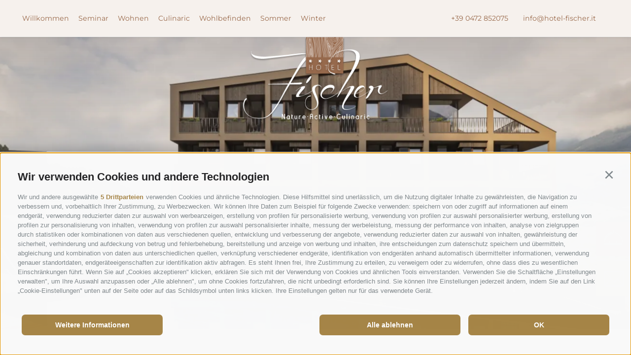

--- FILE ---
content_type: text/html; charset=utf-8
request_url: https://www.hotel-fischer.it/de/lage-anreise.html
body_size: 115179
content:



<!DOCTYPE html>
<html lang="de" class="no-js">
<head id="PageHead"><link rel="preconnect" href="https://www.googletagmanager.com"><link rel="dns-prefetch" href="https://www.googletagmanager.com"><link rel="preconnect" href="https://www.google-analytics.com"><link rel="dns-prefetch" href="https://www.google-analytics.com"><script>var dataLayer = window.dataLayer = window.dataLayer || [];window['gtag_enable_tcf_support'] = true;</script><script type="text/javascript">(function(w,d,s,l,i){w[l]=w[l]||[];w[l].push({'gtm.start':new Date().getTime(),event:'gtm.js'});var f=d.getElementsByTagName(s)[0],j=d.createElement(s),dl=l!='dataLayer'?'&l='+l:'';j.async=true;j.src='https://www.googletagmanager.com/gtm.js?id=' + i + dl; f.parentNode.insertBefore(j, f);})(window,document,'script','dataLayer','GTM-PNBKLNW');</script><meta http-equiv="content-type" content="text/html; charset=utf-8" /><style type="text/css">@charset "UTF-8";.clearfix:before,.clearfix:after{content:" ";display:table}
.clearfix:after{clear:both}html{line-height:1.15;-webkit-text-size-adjust:100%}
body{margin:0}main{display:block}a{background-color:transparent}b,strong{font-weight:bolder}
small{font-size:80%}sub,sup{font-size:75%;line-height:0;position:relative;vertical-align:baseline}
sub{bottom:-0.25em}sup{top:-0.5em}img{border-style:none}button,input,select,textarea{font-family:inherit;font-size:100%;line-height:1.15;margin:0}
button,input{overflow:visible}button,select{text-transform:none}button,[type=button],[type=reset],[type=submit]{-webkit-appearance:button}
button::-moz-focus-inner,[type=button]::-moz-focus-inner,[type=reset]::-moz-focus-inner,[type=submit]::-moz-focus-inner{border-style:none;padding:0}
button:-moz-focusring,[type=button]:-moz-focusring,[type=reset]:-moz-focusring,[type=submit]:-moz-focusring{outline:1px dotted ButtonText}
textarea{overflow:auto}[type=checkbox],[type=radio]{box-sizing:border-box;padding:0}
[type=number]::-webkit-inner-spin-button,[type=number]::-webkit-outer-spin-button{height:auto}
[type=search]{-webkit-appearance:textfield;outline-offset:-2px}[type=search]::-webkit-search-decoration{-webkit-appearance:none}
::-webkit-file-upload-button{-webkit-appearance:button;font:inherit}p{margin:0 0 10px}
[hidden]{display:none}html{-moz-box-sizing:border-box;-webkit-box-sizing:border-box;box-sizing:border-box;font-size:1em;font-size:1.125em;-webkit-tap-highlight-color:rgba(0,0,0,0)}
*,*:before,*:after{-moz-box-sizing:inherit;-webkit-box-sizing:inherit;box-sizing:inherit}
body{font-family:"Montserrat","Segoe UI",Roboto,"Helvetica Neue",Arial,sans-serif;line-height:1.5;color:#141515;background-color:#fff}
.fluid-image{width:100%;height:auto;display:block}.base-title{font-size:1.5555555556em;color:#99694A;text-transform:uppercase;font-weight:300}
@media all and (max-width:768px){.base-title{font-size:25px}}.space-slide{margin:50px 0;margin:3.6603221083vw 0;background:transparent}
@font-face{font-family:"Montserrat";font-style:normal;font-weight:300;font-display:swap;src:url("/media/fonts/montserrat-v23-latin-300.eot");src:local(""),url("/media/fonts/montserrat-v23-latin-300.eot?#iefix") format("embedded-opentype"),url("/media/fonts/montserrat-v23-latin-300.woff2") format("woff2"),url("/media/fonts/montserrat-v23-latin-300.woff") format("woff"),url("/media/fonts/montserrat-v23-latin-300.ttf") format("truetype"),url("/media/fonts/montserrat-v23-latin-300.svg#Montserrat") format("svg")}
@font-face{font-family:"Montserrat";font-style:normal;font-weight:400;font-display:swap;src:url("/media/fonts/montserrat-v23-latin-regular.eot");src:local(""),url("/media/fonts/montserrat-v23-latin-regular.eot?#iefix") format("embedded-opentype"),url("/media/fonts/montserrat-v23-latin-regular.woff2") format("woff2"),url("/media/fonts/montserrat-v23-latin-regular.woff") format("woff"),url("/media/fonts/montserrat-v23-latin-regular.ttf") format("truetype"),url("/media/fonts/montserrat-v23-latin-regular.svg#Montserrat") format("svg")}
@font-face{font-family:"Montserrat";font-style:normal;font-weight:500;font-display:swap;src:url("/media/fonts/montserrat-v23-latin-500.eot");src:local(""),url("/media/fonts/montserrat-v23-latin-500.eot?#iefix") format("embedded-opentype"),url("/media/fonts/montserrat-v23-latin-500.woff2") format("woff2"),url("/media/fonts/montserrat-v23-latin-500.woff") format("woff"),url("/media/fonts/montserrat-v23-latin-500.ttf") format("truetype"),url("/media/fonts/montserrat-v23-latin-500.svg#Montserrat") format("svg")}
.container{max-width:1080px;margin:0 auto;position:relative}@media all and (max-width:70.625em){.container{padding-left:25px;padding-right:25px}
}@media all and (max-width:48em){.container{padding-left:15px;padding-right:15px}
}.container-big{max-width:1277px;margin:0 auto;position:relative}@media all and (max-width:70.625em){.container-big{padding-left:25px;padding-right:25px}
}@media all and (max-width:48em){.container-big{padding-left:15px;padding-right:15px}
}.container-main{position:relative;overflow:hidden;padding-top:75px}.container-main.no-hero-image{padding-top:260px}
@media all and (max-width:1024px){.container-main.no-hero-image{padding-top:150px}
}@media all and (max-width:1024px){.container-main{padding-top:0}}.base-space-bottom{margin-bottom:100px;margin-bottom:7.3206442167vw}
.logo-main{position:absolute;top:73px;left:0;right:0;margin:0 auto;display:block;z-index:7;max-width:303px}
.logo-main.logo-main-no-hero-image{max-width:220px}.logo-main.logo-main-no-hero-image img{width:100%;height:auto;display:block}
@media all and (max-width:1024px){.logo-main{top:0;max-width:171px}.logo-main img{width:100%;height:auto;display:block}
}.open-mobile{display:none;width:45px;height:45px;background:#4A362A;text-align:center;position:fixed;top:0;right:0;left:auto;z-index:3000;border:0;outline:0}
.open-mobile:before{content:"\f108";font-family:Flaticon;display:inline-block;vertical-align:middle;font-style:normal;font-weight:normal;height:24px;width:24px;font-size:24px;line-height:24px;color:#fff;display:inline-block}
@media all and (max-width:1024px){.open-mobile{display:block}.js-open-mobile-menu .open-mobile{background:#fff}
.js-open-mobile-menu .open-mobile:before{color:#99694A;content:"\f109";font-family:Flaticon;display:inline-block;vertical-align:middle;font-style:normal;font-weight:normal;height:24px;width:24px;font-size:24px;line-height:24px}
}.buttons-site{position:fixed;bottom:120px;right:0;z-index:800;pointer-events:none}
.buttons-site.js-bottom-position{bottom:150px}@media all and (max-width:1024px){.buttons-site{top:0;left:0;bottom:auto;right:auto;display:-webkit-flex;display:-moz-flex;display:-ms-flexbox;display:flex}
}.buttons-site .text{display:inline-block;vertical-align:middle;font-size:1.0555555556em;text-transform:uppercase;color:#fff;padding:10px}
@media all and (max-width:1024px){.buttons-site .text{display:none}}.buttons-site .buttons{width:250px;height:70px;display:block;margin-left:auto;position:relative;right:-180px;pointer-events:auto;-webkit-transition:all .3s ease-in-out;-moz-transition:all .3s ease-in-out;transition:all .3s ease-in-out}
@media all and (max-width:1024px){.buttons-site .buttons{width:45px;height:45px;right:0;margin-right:3px}
}.buttons-site .buttons:hover{right:0}.buttons-site .icon{display:inline-block;vertical-align:middle;text-align:center;vertical-align:middle;width:70px;height:70px}
@media all and (max-width:1024px){.buttons-site .icon{width:45px;height:45px}
}.buttons-site .button-book{background:#A65247;margin-bottom:10px}@media all and (max-width:1024px){.buttons-site .button-book{margin-bottom:0}
}.buttons-site .button-book .icon:before{content:"\f102";font-family:Flaticon;display:inline-block;vertical-align:middle;font-style:normal;font-weight:normal;height:40px;width:40px;font-size:40px;line-height:40px;color:#fff;width:47px;height:26px;line-height:70px;display:inline-block}
@media all and (max-width:1024px){.buttons-site .button-book .icon:before{width:45px;height:45px;line-height:45px;font-size:26px}
}.buttons-site .button-request{background:#A68547}.buttons-site .button-request .icon:before{content:"\f103";font-family:Flaticon;display:inline-block;vertical-align:middle;font-style:normal;font-weight:normal;height:40px;width:40px;font-size:40px;line-height:40px;color:#fff;width:38px;height:38px;line-height:70px;display:inline-block}
@media all and (max-width:1024px){.buttons-site .button-request .icon:before{font-size:25px;width:45px;height:45px;line-height:45px}
}.booking-rate-checker__container{background:#F6F1ED;padding:65px 45px}@media all and (max-width:1024px){.booking-rate-checker__container{padding:65px 35px}
}.socialwall .are-images-unloaded{opacity:0}.socialwall__view-more-button{position:relative;margin:20px auto 0;display:block;outline:0;border:0;margin-bottom:50px}
.socialwall__view-more-button:disabled .ajax-loading{display:block}.socialwall__view-more-button .ajax-loading{left:-2px;top:-2px;right:-2px;bottom:-2px;width:auto;height:auto}
.socialwall__view-more-button .ajax-loading__container{margin-top:29px}.socialwall-item,.socialwall-item__col-sizer{width:32.33333%}
@media all and (max-width:1280px){.socialwall-item,.socialwall-item__col-sizer{width:24%}
}@media all and (max-width:1024px){.socialwall-item,.socialwall-item__col-sizer{width:32.33333%}
}@media all and (max-width:768px){.socialwall-item,.socialwall-item__col-sizer{width:49.5%}
}@media all and (max-width:667px){.socialwall-item,.socialwall-item__col-sizer{width:100%}
}.socialwall-item__gutter{position:absolute;width:1%}@media all and (max-width:768px){.socialwall-item__gutter{width:.5%}
}@media all and (max-width:667px){.socialwall-item__gutter{width:0}}.socialwall-item{margin-bottom:20px;position:relative;overflow:hidden;float:left;-moz-box-shadow:0 2px 10px rgba(0,0,0,0.08);-webkit-box-shadow:0 2px 10px rgba(0,0,0,0.08);box-shadow:0 2px 10px rgba(0,0,0,0.08);background:#fff;z-index:3}
.socialwall-item.js-loading{opacity:0}.socialwall-item__icon{position:absolute;left:40px;bottom:23px}
@media all and (max-width:1280px){.socialwall-item__icon{left:20px;bottom:5px}
}.socialwall-item__icon svg{fill:#fff;width:25px;height:25px}.socialwall-item__image-container{position:relative;overflow:hidden;display:block}
.socialwall-item__image-container:before{content:"";background:-moz-linear-gradient(top,rgba(0,0,0,0.65) 0,rgba(0,0,0,0) 100%);background:-webkit-linear-gradient(top,rgba(0,0,0,0.65) 0,rgba(0,0,0,0) 100%);background:linear-gradient(to bottom,rgba(0,0,0,0.65) 0,rgba(0,0,0,0) 100%);filter:progid:DXImageTransform.Microsoft.gradient(startColorstr="#a6000000",endColorstr="#00000000",GradientType=0);height:100px;position:absolute;z-index:1;left:0;top:0;right:0}
.socialwall-item__col-sizer{position:absolute}@media all and (max-width:768px){.socialwall-item{margin-bottom:10px}
}@media all and (max-width:667px){.socialwall-item{margin-bottom:5px}}.socialwall-item__content{padding:20px}
.socialwall-item__message{font-size:.7777777778em;margin-bottom:20px}.socialwall-item__message p{margin:0;padding:0}
.socialwall-item__count{border-top:1px solid #efefef;padding-top:20px}.socialwall-item__count-icon{position:relative;text-align:center;color:#CCD1D9;display:inline-block;font-size:8px;padding-top:1px;font-weight:bold;margin-right:20px}
.socialwall-item__count-icon span{position:absolute;width:15px;height:15px;background:#CCD1D9;color:#fff;right:-9px;bottom:17px;-moz-border-radius:50%;-webkit-border-radius:50%;border-radius:50%;line-height:15px}
.socialwall-item__count-icon--comments span{right:-7px}.socialwall-item__source-icon,.socialwall-item__count-icon svg{width:24px;height:24px;fill:#CCD1D9;display:inline-block}
.socialwall-item__source{position:absolute;right:20px}.socialwall-item-owner{position:absolute;left:20px;top:20px;font-size:.7777777778em;line-height:1;color:#fff;text-decoration:none;white-space:nowrap;z-index:100}
.socialwall-item-owner:hover{text-decoration:none}.socialwall-item-owner__image-container{position:relative;overflow:hidden;border:2px solid #fff;float:left;margin-right:14px;-moz-border-radius:50%;-webkit-border-radius:50%;border-radius:50%;background:#fff}
.socialwall-item-owner__image{display:block}.socialwall-item-owner__name{color:#fff;display:block;width:100%;-webkit-transition:all .3s ease-in-out;-moz-transition:all .3s ease-in-out;transition:all .3s ease-in-out}
.socialwall-item-owner__date{color:#e6e6e6;display:block;margin-top:3px}
.socialwall-modal{position:fixed;top:0;left:0;right:0;bottom:0;z-index:10000;pointer-events:none;opacity:0}
.button{display:inline-block;padding:1.3888888889em 1.6666666667em;font-size:1em;font-weight:normal;line-height:1;text-align:center;white-space:nowrap;vertical-align:middle;cursor:pointer;background-image:none;color:#141515;background-color:#fff;text-transform:uppercase;font-weight:500}
@media all and (max-width:667px){.button{font-size:14px}}.button.disabled,.button[disabled]{pointer-events:none;cursor:not-allowed;filter:alpha(opacity=65);opacity:.65}
.button--border{color:#99694A;background-color:transparent;border-color:#99694A}
.button--primary{color:#fff;background-color:#A65247}.button--secondary{color:#fff;background-color:#A68547}
.button--gray{color:#fff;background-color:#CCD1D9;border-color:#CCD1D9}.button--empty{color:#99694A;background-color:transparent;border-color:transparent}
.button--full{width:100%;padding-left:0;padding-right:0}.row{display:-webkit-flex;display:-moz-flex;display:-ms-flexbox;display:flex;-webkit-flex:1 1 auto;-moz-flex:1 1 auto;-ms-flex:1 1 auto;flex:1 1 auto;-webkit-flex-direction:row;-moz-flex-direction:row;flex-direction:row;-ms-flex-direction:row;-webkit-box-lines:multiple;-moz-box-lines:multiple;box-lines:multiple;-webkit-flex-wrap:wrap;-moz-flex-wrap:wrap;-ms-flex-wrap:wrap;flex-wrap:wrap}
.row--reverse{-webkit-flex-direction:row-reverse;-moz-flex-direction:row-reverse;flex-direction:row-reverse;-ms-flex-direction:row-reverse}
.row:before,.row:after{content:" ";display:table}
.row:after{clear:both}@supports(display:flex){.row:before,.row:after{content:"";display:none}
.row:after{clear:none}}@supports(display:-ms-flexbox){.row:before,.row:after{content:"";display:none}
.row:after{clear:none}}@supports(display:-moz-flex){.row:before,.row:after{content:"";display:none}
.row:after{clear:none}}@supports(display:-webkit-flex){.row:before,.row:after{content:"";display:none}
.row:after{clear:none}}.col{-webkit-flex-grow:1;-moz-flex-grow:1;flex-grow:1;-ms-flex-positive:1;-webkit-flex-basis:0;-moz-flex-basis:0;flex-basis:0;-ms-flex-preferred-size:0;max-width:100%}
a{color:#99694A;text-decoration:none}h1,h2,h3,.h1,.h2,.h3,.title-big,.title-medium,.title-small{font-family:inherit;font-weight:500;line-height:1;color:inherit}
h1 small,h2 small,h3 small,.h1 small,.h2 small,.h3 small,h1 .small,h2 .small,h3 .small,.h1 .small,.h2 .small,.h3 .small,.title-big small,.title-medium small,.title-small small{font-weight:normal;line-height:1;color:#2d2f2f}
h1,.h1,h2,.h2,h3,.h3,.title-big,.title-medium,.title-small{margin-top:20px;margin-bottom:10px}
h1 small,.h1 small,h2 small,.h2 small,h3 small,.h3 small,h1 .small,.h1 .small,h2 .small,.h2 .small,h3 .small,.h3 .small,.title-big small,.title-medium small,.title-small small{font-size:65%}
h1,.h1,.title-big{font-size:2.6666666667em;color:#99694A;line-height:1.1458333333em;font-weight:300;margin-bottom:39px;font-variant:small-caps}
@media all and (max-width:1024px){h1,.h1,.title-big{font-size:32px;line-height:.9375em;margin-bottom:20px;margin-top:0;margin-left:0}
}h2,.h2,.title-medium{font-size:1.3888888889em;letter-spacing:.03em;font-weight:500;line-height:1.56em;color:#664631}
@media all and (max-width:1024px){h2,.h2,.title-medium{font-size:19px;line-height:1.4210526316em;margin:0}
}@media all and (max-width:667px){h2,.h2,.title-medium{margin-bottom:10px}
}h3,.h3,.title-small{font-size:1.3333333333em}small,.small{font-size:85%}
.nav-main{display:inline-block;vertical-align:middle}@media all and (max-width:1024px){.nav-main{display:block}
}.nav-main__dropdown{list-style-type:none;padding:0}@media all and (max-width:1024px){.nav-main__dropdown{margin:0;padding:77px 0 64px}
}.nav-main__menu-0{font-size:.9444444444em;color:#99694A}@media all and (max-width:1024px){.nav-main__menu-0{font-size:19px;text-transform:uppercase;color:#AA9485;display:block}
}.nav-main__active-0 .nav-main__menu-0{font-weight:bold;text-decoration:underline}
.nav-main__menu-1{font-size:1.0555555556em;text-transform:uppercase;color:#AA9485;padding:19px 0;border-bottom:1px solid #F6F1ED;display:block}
@media all and (max-width:1024px){.nav-main__menu-1{border-bottom:0;padding:5px 0;color:#fff}
}.nav-main__menu-2{color:#fff}.nav-main__level-0{display:inline-block;margin-right:1.8333333333em}
@media all and (max-width:1280px){.nav-main__level-0{margin-right:15px}}
@media all and (max-width:1024px){.nav-main__level-0{display:block;margin-right:0;padding-bottom:12px}
}.nav-main__level-0:last-child{margin-right:0;padding-bottom:0}.nav-main .logo-main-flyout{position:absolute;left:0;right:0;text-align:center}
.nav-main__sf-mega{display:none;position:absolute;top:100%;height:70vh;width:100%;left:0;right:0;z-index:4}
@media all and (max-width:1024px){.nav-main__sf-mega{position:relative;height:auto}
}.js-naviga-open .nav-main__sf-mega{display:block}.nav-main__sf-mega.js-close-sfmega{display:none}
.nav-main__sf-mega-inner{position:relative;display:-webkit-flex;display:-moz-flex;display:-ms-flexbox;display:flex;height:100%}
@media all and (max-width:1024px){.nav-main__sf-mega-inner{display:block;height:auto}
}.nav-main .menu-inner-container{position:absolute;bottom:0;left:0;right:0;z-index:4;background:#fff;padding:40px;padding:2.9282576867vw}
.nav-main__menu-inner{display:inline-block;width:33.333%;background:#fff;height:auto;position:relative}
@media all and (max-width:1024px){.nav-main__menu-inner{display:none}}.nav-main .menu-flyout{position:relative;background:#fff;-moz-column-count:2;-ms-column-count:2;-webkit-column-count:2;column-count:2}
.nav-main .menu-flyout .level-0{font-size:.9444444444em;color:#664631;display:block;line-height:2.2941176471em}
.nav-main .menu-flyout .level-0:hover{text-decoration:underline}.nav-main__menu-inner-bg{background:url(/media/flyout__bg.png) no-repeat center top;height:300px;background-size:cover;display:block;vertical-align:top}
.nav-main__flyout-image{height:auto;height:100%;width:33.333%;display:inline-block;position:relative;z-index:1}
@media all and (max-width:1024px){.nav-main__flyout-image{display:none}}
.nav-main__flyout-image:before{content:"";background:#655042;position:absolute;left:0;top:0;right:0;bottom:0;opacity:.7;z-index:3;display:block}
.nav-main__flyout-image img{width:100%;height:auto;-o-object-fit:cover;object-fit:cover;display:block}
.nav-main__close{position:absolute;top:30px;left:20px;bottom:auto;z-index:10;cursor:pointer}
@media all and (max-width:1024px){.nav-main__close{display:none}}.nav-main__close:before{content:"\f109";font-family:Flaticon;display:inline-block;vertical-align:middle;font-style:normal;font-weight:normal;height:40px;width:40px;font-size:40px;line-height:40px;display:inline-block;color:#fff}
.nav-main__level-1,.nav-main__level-2{list-style-type:none}.nav-main__flyout-mobile{display:none}
@media all and (max-width:1024px){.nav-main__flyout-mobile{display:block}
}.nav-main__flyout-0{background:#4A362A;height:auto;width:33.333%;padding:130px 104px;display:inline-block;list-style-type:none;vertical-align:top}
@media all and (max-height:800px){.nav-main__flyout-0{padding:15px 104px}
}@media all and (max-height:700px){.nav-main__flyout-0{overflow-y:auto}}
.nav-main__flyout-0 ul{padding:0}@media all and (max-width:1366px){.nav-main__flyout-0{padding:157px 104px;padding:11.4934114202vw 7.6134699854vw}
}@media all and (max-width:1024px){.nav-main__flyout-0{display:block;width:100%;padding:0;height:auto}
}.nav-main__flyout-1{padding-left:0;display:none}.header-main{position:fixed;background:#F6F1ED;top:0;left:0;right:0;z-index:800;padding:0 45px;height:74px;display:-webkit-flex;display:-moz-flex;display:-ms-flexbox;display:flex;-webkit-align-items:center;-moz-align-items:center;-ms-align-items:center;-o-align-items:center;align-items:center;-ms-flex-align:center;-webkit-justify-content:space-between;-moz-justify-content:space-between;-ms-justify-content:space-between;-o-justify-content:space-between;justify-content:space-between;-ms-flex-pack:justify;-moz-box-shadow:0 1px 5px 0 rgba(0,0,0,0.1);-webkit-box-shadow:0 1px 5px 0 rgba(0,0,0,0.1);box-shadow:0 1px 5px 0 rgba(0,0,0,0.1)}
@media all and (max-width:1280px){.header-main{font-size:15px}}@media all and (max-width:1024px){.header-main{position:relative;height:auto;display:none}
.js-open-mobile-menu .header-main{display:block;height:100%;position:fixed;background:#4A362A;padding:0 35px;overflow-x:hidden;overflow-y:auto}
}.header-main .logo-fixed{display:none;vertical-align:middle;margin-right:49px}
@media all and (max-width:1280px){.header-main .logo-fixed{margin-right:20px}
}.header-main .info{display:inline-block;vertical-align:middle}@media all and (max-width:1024px){.header-main .info{color:#fff;display:block}
}.header-main .info .languages-container.mobile{display:none}.header-main .info .languages-container.mobile a{color:#fff}
@media all and (max-width:1024px){.header-main .info .languages-container.mobile{display:-webkit-flex;display:-moz-flex;display:-ms-flexbox;display:flex}
}.header-main .info .mail,.header-main .info .phone{font-size:.9444444444em}
.header-main .info .mail:before,.header-main .info .phone:before{color:#99694A}
@media all and (max-width:1024px){.header-main .info .mail,.header-main .info .phone{color:#fff;margin-right:0;display:block;margin:10px 0}
}.header-main .info .phone{margin-right:1.8333333333em}.header-main .info .phone:before{content:"\f116";font-family:Flaticon;display:inline-block;vertical-align:middle;font-style:normal;font-weight:normal;height:25px;width:25px;font-size:25px;line-height:25px;display:none}
.header-main .info .mail{margin-right:1.8333333333em}.header-main .info .mail:before{content:"\f103";font-family:Flaticon;display:inline-block;vertical-align:middle;font-style:normal;font-weight:normal;height:25px;width:25px;font-size:25px;line-height:25px;display:none}
.header-main.js-scroll-position .logo-fixed{display:inline-block}.header-main.js-scroll-position .text-info{display:none}
.header-main.js-scroll-position .phone:before,.header-main.js-scroll-position .mail:before{display:inline-block}
.teaser-news{position:absolute;display:block;right:auto;bottom:-53px;left:-20px;z-index:1;background:#A68547;width:243px;height:243px;color:#fff;-moz-border-radius:100%;-webkit-border-radius:100%;border-radius:100%;text-align:center;-webkit-transition:all .3s ease-in-out;-moz-transition:all .3s ease-in-out;transition:all .3s ease-in-out}
.teaser-news.js-bottom-position{bottom:150px}@media all and (max-width:1024px){.teaser-news{width:200px;height:200px;bottom:-45px}
}@media all and (max-width:550px){.teaser-news{width:180px;height:180px;bottom:-40px}
}@media all and (max-width:414px){.teaser-news{width:160px;height:160px}
}.teaser-news__outer{display:table;width:100%;height:100%}.teaser-news__inner{text-align:center;display:table-cell;vertical-align:middle}
.teaser-news__title{text-transform:uppercase;font-size:1.3888888889em;color:#fff;display:block;line-height:1.2142857143em;font-weight:300}
@media all and (max-width:1024px){.teaser-news__title{font-size:1em}}@media all and (max-width:550px){.teaser-news__title{font-size:.8888888889em}
}@media all and (max-width:414px){.teaser-news__title{font-size:.7777777778em}
}.teaser-news__subtitle{display:block;font-weight:500;color:#fff;margin-top:5px}
.hero-images__slider{display:block;white-space:nowrap;position:relative;font-size:0}
.hero-images__slider:not(.flickity-enabled) .hero-images__item:not(:first-child){display:none}
.hero-images .flickity-button{background:0}.hero-images .flickity-button:hover{background:0}
.hero-images .flickity-button svg{display:none}.hero-images .flickity-prev-next-button{z-index:4;position:absolute;bottom:62px;top:auto;-moz-border-radius:0;-webkit-border-radius:0;border-radius:0}
@media all and (max-width:1024px){.hero-images .flickity-prev-next-button{display:none}
}.hero-images .flickity-prev-next-button.next{right:30%}.hero-images .flickity-prev-next-button.next:before{content:"\f10b";font-family:Flaticon;display:inline-block;vertical-align:middle;font-style:normal;font-weight:normal;height:40px;width:40px;font-size:40px;line-height:40px;color:#fff}
.hero-images .flickity-prev-next-button.previous{left:30%}.hero-images .flickity-prev-next-button.previous:before{content:"\f10a";font-family:Flaticon;display:inline-block;vertical-align:middle;font-style:normal;font-weight:normal;height:40px;width:40px;font-size:40px;line-height:40px;color:#fff}
.hero-images__item{width:100%;height:100%;position:relative;white-space:normal;display:inline-block}
@media all and (max-width:1024px){.hero-images__item{height:auto}}.hero-images__item.not-home{height:auto}
.hero-images__item:before{content:"";background:#665143;background:-webkit-linear-gradient(top,#665143,rgba(255,255,255,0));background:-moz-linear-gradient(top,#665143,rgba(255,255,255,0));background:linear-gradient(to bottom,#665143,rgba(255,255,255,0));opacity:.3;position:absolute;top:0;left:0;right:0;height:430px;z-index:3}
.hero-images__image{width:100%;height:auto;display:block;-webkit-transform:scale(1);-moz-transform:scale(1);-ms-transform:scale(1);-o-transform:scale(1);transform:scale(1);-webkit-transition:-webkit-transform 1s ease 2s;-moz-transition:-moz-transform 1s ease 2s;transition:transform 1s ease 2s}
@media all and (min-width:414px){.is-selected .hero-images__image{-webkit-transform:scale(1.07);-moz-transform:scale(1.07);-ms-transform:scale(1.07);-o-transform:scale(1.07);transform:scale(1.07);-webkit-transition:-webkit-transform 4.5s ease 0s;-moz-transition:-moz-transform 4.5s ease 0s;transition:transform 4.5s ease 0s}
}.arrow-scroll-down{margin:0 auto;width:51px;position:absolute;bottom:76px;left:0;right:0;text-align:center;cursor:pointer}
.not-home .arrow-scroll-down{display:none}@media all and (max-width:1024px){.arrow-scroll-down{display:none}
}.arrow-scroll-down:before{content:"\f10c";font-family:Flaticon;display:inline-block;vertical-align:middle;font-style:normal;font-weight:normal;height:51px;width:51px;font-size:51px;line-height:51px;display:inline-block;color:#fff}
.hero-images,.hero-images__item>picture{position:relative;height:calc(100vh - 74px);overflow:hidden}
@media all and (max-width:1024px){.hero-images,.hero-images__item>picture{height:auto}
}@media all and (max-width:1024px){.hero-images,.hero-images__item>picture{height:auto}
}.hero-images__item.not-home>picture,.hero-images.not-home{height:auto}@supports(-o-object-fit:cover){.hero-images__image{-o-object-fit:cover;object-fit:cover;height:100%}
@media all and (max-width:1024px){.hero-images__image{height:auto}}.hero-images__image.not-home{height:auto}
.hero-images__item{height:calc(100vh - 74px)}.hero-images__item.not-home{height:auto}
}@supports(object-fit:cover){.hero-images__image{-o-object-fit:cover;object-fit:cover;height:100%}
@media all and (max-width:1024px){.hero-images__image{height:auto}}.not-home .hero-images__image{height:auto}
.hero-images__item{height:calc(100vh - 74px)}@media all and (max-width:1024px){.hero-images__item{height:auto}
}.not-home .hero-images__item{height:auto}}.sitepath{text-align:left;padding:0}
.sitepath .separator{display:inline-block;vertical-align:middle;padding:0 5px;font-size:10px;color:#A68547}
.sitepath .separator:last-child{display:none}.sitepath ol{padding:0;margin:0}
.sitepath li{list-style-type:none;display:inline-block;margin:0 10px}@media all and (max-width:667px){.sitepath li{margin:0;margin-right:10px}
}.sitepath__item{text-transform:uppercase;font-size:.7222222222em;color:#A68547}
@media all and (max-width:667px){.sitepath__item{font-size:.5555555556em}
}.sitepath__item.active{font-weight:bold}.main-content{font-size:1em;line-height:2em}
.main-content a:hover{text-decoration:underline}@media all and (max-width:1024px){.main-content{font-size:17px;line-height:1.6470588235em;font-weight:400}
}.main-content ul{padding-left:22px}.main-content img{max-width:100%;height:auto!important}
.main-content table{display:block;white-space:nowrap;overflow-x:auto}.main-content table td{padding:0 20px}
.main-content table td:first-child{padding:0 20px 0 0}.main-content table td:last-child{padding:0 0 0 20px}
.page-content-outer{position:relative;overflow:hidden;z-index:1}.page-content-outer+*{position:relative;z-index:2}
@media all and (max-width:64em){.page-content-outer.lazyloaded{background:url(/media/wood-texture.svg) repeat-x top left;background-size:auto 100%}
}.page-content-outer.lazyloaded:before,.page-content-outer.lazyloaded:after{position:absolute;content:"";top:0;bottom:0;z-index:5;background:url(/media/wood-texture.svg) repeat-x top left;pointer-events:none;background-size:auto 100%;width:50%}
@media all and (max-width:64em){.page-content-outer.lazyloaded:before,.page-content-outer.lazyloaded:after{display:none}
}.page-content-outer.lazyloaded:before{right:70%}.page-content-outer.lazyloaded:after{left:70%}
.page-content-outer.no-background{background:0}.page-content-outer.no-background:before,.page-content-outer.no-background:after{display:none}
@media all and (max-width:1024px){.page-content-outer.no-background{padding:70px 0}
}@media all and (max-width:667px){.page-content-outer.no-background{padding:20px 0}
}@media all and (max-width:1024px){.page-content-outer{padding:50px 0}}.page-content-detail{max-width:960px;padding:50px 110px;background:#fff;position:relative;margin:0 auto;z-index:10}
@media all and (max-width:1024px){.page-content-detail{padding:50px 35px}
}.page-content{max-width:960px;padding:50px 110px 110px 110px;background:#fff;position:relative;margin:0 auto;z-index:10}
.page-content.no-hero-image{padding-top:260px}@media all and (max-width:1024px){.page-content{padding:20px 35px}
.page-content.no-hero-image{padding-top:150px}}.page-content__more-text{display:none}
.page-content__read-more--less{display:none}</style><script type="text/javascript" data-cookieconsent="ignore">var LoadedListener=new function(){var a=[],d=[];this.Add=function(b,c){d.hasOwnProperty(b)?c():a.push({a:c,b:b})};this.Loaded=function(b,c){d.hasOwnProperty(b)||(d[b]=!0,setTimeout(function(){a.forEach(function(a){a.b==b&&a.a()})},c))}},CssLoadedListener={Add:function(a){LoadedListener.Add("css",a)},Loaded:function(){LoadedListener.Loaded("css",100)}};</script><link rel="preload" href="/css/generator/202508181520/?4D4566353230424256317668485663324F4F41786B334C656E63566D694947486E2F6B36446C656B647A794276355164776B352F50513D3D" as="style" onload="this.rel='stylesheet'; if(document.documentElement.className.indexOf('css-loaded') == -1){document.documentElement.className += ' css-loaded'; CssLoadedListener.Loaded();}"><noscript><link rel="stylesheet" href="/css/generator/202508181520/?4D4566353230424256317668485663324F4F41786B334C656E63566D694947486E2F6B36446C656B647A794276355164776B352F50513D3D"></noscript><script type="text/javascript">(function(h){var d=function(d,e,n){function k(a){if(b.body)return a();setTimeout(function(){k(a)})}function f(){a.addEventListener&&a.removeEventListener("load",f);a.media=n||"all"}var b=h.document,a=b.createElement("link"),c;if(e)c=e;else{var l=(b.body||b.getElementsByTagName("head")[0]).childNodes;c=l[l.length-1]}var m=b.styleSheets;a.rel="stylesheet";a.href=d;a.media="only x";k(function(){c.parentNode.insertBefore(a,e?c:c.nextSibling)});var g=function(b){for(var c=a.href,d=m.length;d--;)if(m[d].href===c)return b();setTimeout(function(){g(b)})};a.addEventListener&&a.addEventListener("load",f);a.onloadcssdefined=g;g(f);return a};"undefined"!==typeof exports?exports.loadCSS=d:h.loadCSS=d})("undefined"!==typeof global?global:this);(function(a){if(a.loadCSS){var b=loadCSS.relpreload={};b.support=function(){try{return a.document.createElement("link").relList.supports("preload")}catch(f){return!1}};b.poly=function(){for(var b=a.document.getElementsByTagName("link"),d=0;d<b.length;d++){var c=b[d];"preload"===c.rel&&"style"===c.getAttribute("as")&&(a.loadCSS(c.href,c),c.rel=null)}};if(!b.support()){b.poly();var e=a.setInterval(b.poly,300);a.addEventListener&&a.addEventListener("load",function(){a.clearInterval(e); if(document.documentElement.className.indexOf("css-loaded") == -1){document.documentElement.className += ' css-loaded'; CssLoadedListener.Loaded();}});a.attachEvent&&a.attachEvent("onload",function(){a.clearInterval(e); if(document.documentElement.className.indexOf("css-loaded") == -1) {document.documentElement.className += ' css-loaded'; CssLoadedListener.Loaded();}})}}})(this);</script><meta name="dc.language" content="de-DE" /><meta name="dcterms.audience" content="all" /><meta name="dcterms.publisher" content="Consisto GmbH" /><meta name="generator" content="Consisto.CMS V4.7.0.0, SRVWEB03-20251120161935" /><meta name="rating" content="general" /><meta name="robots" content="all" /><meta name="viewport" content="width=device-width, initial-scale=1" />
    <script>document.documentElement.className = document.documentElement.className.replace("no-js","js");</script>
    <link rel="preload" href="/media/fonts/montserrat-v23-latin-300.woff2" as="font" type="font/woff2" crossorigin="" /><link rel="preload" href="/media/fonts/montserrat-v23-latin-500.woff2" as="font" type="font/woff2" crossorigin="" /><link rel="preload" href="/media/fonts/montserrat-v23-latin-regular.woff2" as="font" type="font/woff2" crossorigin="" /><link rel="preload" as="image" href="/media/8ac61fc0-fc0d-4617-89d2-71649ce80310/397_x_400/hotel-fischer-mit-outdoorpool.webp"><link rel="canonical" href="https://www.hotel-fischer.it/de/lage-anreise.html" /><link href="/favicon.ico" rel="icon" /><link href="https://www.hotel-fischer.it/de/lage-anreise.html" rel="alternate" hreflang="de" /><link href="https://www.hotel-fischer.it/de/lage-anreise.html" rel="alternate" hreflang="x-default" /><link href="https://www.hotel-fischer.it/it/come-raggiungerci.html" rel="alternate" hreflang="it" /><link href="https://www.hotel-fischer.it/en/location.html" rel="alternate" hreflang="en" /><title>
	Ideale Lage für Ihren Urlaub in Südtirol - Hotel Fischer
</title><meta name="description" content="Genießen Sie stressfreie Anreise ins Eisacktal. Nähe Brixen, Plose, Infos zu Baustellen, Goodies und kostenloser Shuttle vom Zug." /></head>

<body>
    <!-- Google Tag Manager (noscript) -->
<noscript><iframe src="https://www.googletagmanager.com/ns.html?id=GTM-PNBKLNW" height="0" width="0" style="display:none;visibility:hidden" ></iframe ></noscript><!-- End Google Tag Manager (noscript) -->

    <!-- cc:baseform -->
<form name="aspnetForm" id="aspnetForm" method="post" enctype="multipart/form-data" action="/de/lage-anreise.html">
<div class="aspNetHidden">
<input type="hidden" name="__PAGEUNIQUEID" id="__PAGEUNIQUEID" value="$0c841a4e2be845d19251b28f4fd4f409" />
<input type="hidden" name="__VIEWSTATE" id="__VIEWSTATE" value="/wEPaA8FDzhkZTI4ODY2MTcxNjYxYmRItrkS0abyCnePNP/Ym2s8z0mFgX30eAv3cdhlVCv04g==" />
</div>

<div class="aspNetHidden">

	<input type="hidden" name="__VIEWSTATEGENERATOR" id="__VIEWSTATEGENERATOR" value="9FDABEA0" />
</div>
        <div class="container-main ">
            <button type="button" class="open-mobile"></button>
            <div class="header-main">
                <div>
                    <a href="https://www.hotel-fischer.it/de/willkommen/hotel-in-brixen.html" title="Hotel Fischer" target="_self" class="logo-fixed">
                        <img src="/media/logo-fixed.png" alt="Hotel Fischer" width="126" height="74" />
                    </a>
                    


<!-- module:menuMain !-->
<nav class="nav-main">
    <ul class="nav-main__dropdown">
        
				    
                    <li class='nav-main__level-0  has-children'>
                        <a href="https://www.hotel-fischer.it/de/willkommen/hotel-in-brixen.html" class="nav-main__menu-0" target="_self" >Willkommen</a>
                        <div class="nav-main__sf-mega">
                            <div class="nav-main__close"></div>
                            <div class="nav-main__sf-mega-inner">
                                <div class="nav-main__flyout-0">
                                    <ul>
                                        
                    <li class='nav-main__level-1  '>
                        <a href="https://www.hotel-fischer.it/de/willkommen/hotel-in-brixen.html" class="nav-main__menu-1" target="_self" >Willkommen</a>
                        
                    </li>
                
                    <li class='nav-main__level-1  '>
                        <a href="https://www.hotel-fischer.it/de/willkommen/familie-fischer.html" class="nav-main__menu-1" target="_self" >Familie Fischer</a>
                        
                    </li>
                
                    <li class='nav-main__level-1  '>
                        <a href="https://www.hotel-fischer.it/de/willkommen/panoramalage.html" class="nav-main__menu-1" target="_self" >Panoramalage</a>
                        
                    </li>
                
                    <li class='nav-main__level-1  '>
                        <a href="https://www.hotel-fischer.it/de/willkommen/brixencard.html" class="nav-main__menu-1" target="_self" >BrixenCard</a>
                        
                    </li>
                
                    <li class='nav-main__level-1  '>
                        <a href="https://www.hotel-fischer.it/de/willkommen/der-perfekte-urlaubstag.html" class="nav-main__menu-1" target="_self" >Der perfekte Urlaubstag</a>
                        
                    </li>
                
                    <li class='nav-main__level-1  '>
                        <a href="https://www.hotel-fischer.it/de/willkommen/welcher-urlaubstyp-bist-du.html" class="nav-main__menu-1" target="_self" >Welcher Urlaubstyp bist Du?</a>
                        
                    </li>
                
                                    </ul>
                                </div>
                                <div class="nav-main__menu-inner">
                                    <div class="nav-main__menu-inner-bg">
                                        <a href="https://www.hotel-fischer.it/de/willkommen/hotel-in-brixen.html" title="Hotel Fischer" target="_self" class="logo-main-flyout">
                                            <img src="/media/logo-flyout.png" alt="Hotel Fischer" width="302" height="176" />
                                        </a>
                                    </div>
                                    <div class="menu-inner-container">
                                        

<!-- modules:languages -->
<div class="languages-container">
    <div class="languages">
        
                <a class="link " href="/it/come-raggiungerci.html">it
                    <span class="separator">&bull;</span>
                </a>
            
                <a class="link " href="/en/location.html">en
                    <span class="separator">&bull;</span>
                </a>
            
    </div>
    <div class="socials">
        <a href="https://www.instagram.com/hotel.fischer/" class="instagram" target="_blank"></a>
        <a href="https://www.facebook.com/Panorama-Hotel-Fischer-470716956309164/" class="facebook" target="_blank"></a>
    </div>
</div>
<!-- /modules:languages -->
                                        

<!-- module:menuFlyout !-->
<div class="menu-flyout">
    
            <a href="https://www.hotel-fischer.it/de/wohnen/gutschein.html" class="level-0" target="_self">Gutschein</a>
        
            <a href="https://www.hotel-fischer.it/de/events-und-museen.html" class="level-0" target="_self">Events und Museen</a>
        
            <a href="https://www.hotel-fischer.it/de/dem-stau-entkommen.html" class="level-0" target="_self">Dem Stau entkommen</a>
        
            <a href="https://www.hotel-fischer.it/de/brixen-stadt-des-wassers.html" class="level-0" target="_self">Brixen - Stadt des Wassers</a>
        
            <a href="https://www.hotel-fischer.it/de/lage-anreise.html" class="level-0" target="_self">Lage & Anreise</a>
        
            <a href="https://www.hotel-fischer.it/de/wetter.html" class="level-0" target="_self">Wetter</a>
        
            <a href="https://www.hotel-fischer.it/de/webcam.html" class="level-0" target="_self">Webcam</a>
        
            <a href="https://www.hotel-fischer.it/de/biketouren.html" class="level-0" target="_self">Biketouren</a>
        
</div>
<!-- /module:menuFlyout !-->
                                    </div>
                                </div>
                                
                            </div>
                        </div>
                    </li>
                
                    <li class='nav-main__level-0  has-children'>
                        <a href="https://www.hotel-fischer.it/de/seminar/seminar.html" class="nav-main__menu-0" target="_self" >Seminar</a>
                        <div class="nav-main__sf-mega">
                            <div class="nav-main__close"></div>
                            <div class="nav-main__sf-mega-inner">
                                <div class="nav-main__flyout-0">
                                    <ul>
                                        
                    <li class='nav-main__level-1  '>
                        <a href="https://www.hotel-fischer.it/de/seminar/seminar.html" class="nav-main__menu-1" target="_self" >Seminar</a>
                        
                    </li>
                
                    <li class='nav-main__level-1  '>
                        <a href="https://www.hotel-fischer.it/de/seminar/seminarraum-technik-und-ausstattung.html" class="nav-main__menu-1" target="_self" >Seminarraum, Technik und Ausstattung</a>
                        
                    </li>
                
                    <li class='nav-main__level-1  '>
                        <a href="https://www.hotel-fischer.it/de/seminar/verpflegung.html" class="nav-main__menu-1" target="_self" >Verpflegung</a>
                        
                    </li>
                
                    <li class='nav-main__level-1  '>
                        <a href="https://www.hotel-fischer.it/de/seminar/rahmenprogramm.html" class="nav-main__menu-1" target="_self" >Rahmenprogramm</a>
                        
                    </li>
                
                    <li class='nav-main__level-1  '>
                        <a href="https://www.hotel-fischer.it/de/seminar/angebote.html" class="nav-main__menu-1" target="_self" >Angebote</a>
                        
                    </li>
                
                                    </ul>
                                </div>
                                <div class="nav-main__menu-inner">
                                    <div class="nav-main__menu-inner-bg">
                                        <a href="https://www.hotel-fischer.it/de/willkommen/hotel-in-brixen.html" title="Hotel Fischer" target="_self" class="logo-main-flyout">
                                            <img src="/media/logo-flyout.png" alt="Hotel Fischer" width="302" height="176" />
                                        </a>
                                    </div>
                                    <div class="menu-inner-container">
                                        

<!-- modules:languages -->
<div class="languages-container">
    <div class="languages">
        
                <a class="link " href="/it/come-raggiungerci.html">it
                    <span class="separator">&bull;</span>
                </a>
            
                <a class="link " href="/en/location.html">en
                    <span class="separator">&bull;</span>
                </a>
            
    </div>
    <div class="socials">
        <a href="https://www.instagram.com/hotel.fischer/" class="instagram" target="_blank"></a>
        <a href="https://www.facebook.com/Panorama-Hotel-Fischer-470716956309164/" class="facebook" target="_blank"></a>
    </div>
</div>
<!-- /modules:languages -->
                                        

<!-- module:menuFlyout !-->
<div class="menu-flyout">
    
            <a href="https://www.hotel-fischer.it/de/wohnen/gutschein.html" class="level-0" target="_self">Gutschein</a>
        
            <a href="https://www.hotel-fischer.it/de/events-und-museen.html" class="level-0" target="_self">Events und Museen</a>
        
            <a href="https://www.hotel-fischer.it/de/dem-stau-entkommen.html" class="level-0" target="_self">Dem Stau entkommen</a>
        
            <a href="https://www.hotel-fischer.it/de/brixen-stadt-des-wassers.html" class="level-0" target="_self">Brixen - Stadt des Wassers</a>
        
            <a href="https://www.hotel-fischer.it/de/lage-anreise.html" class="level-0" target="_self">Lage & Anreise</a>
        
            <a href="https://www.hotel-fischer.it/de/wetter.html" class="level-0" target="_self">Wetter</a>
        
            <a href="https://www.hotel-fischer.it/de/webcam.html" class="level-0" target="_self">Webcam</a>
        
            <a href="https://www.hotel-fischer.it/de/biketouren.html" class="level-0" target="_self">Biketouren</a>
        
</div>
<!-- /module:menuFlyout !-->
                                    </div>
                                </div>
                                
                            </div>
                        </div>
                    </li>
                
                    <li class='nav-main__level-0  has-children'>
                        <a href="https://www.hotel-fischer.it/de/wohnen/zimmer.html" class="nav-main__menu-0" target="_self" >Wohnen</a>
                        <div class="nav-main__sf-mega">
                            <div class="nav-main__close"></div>
                            <div class="nav-main__sf-mega-inner">
                                <div class="nav-main__flyout-0">
                                    <ul>
                                        
                    <li class='nav-main__level-1  has-children'>
                        <a href="https://www.hotel-fischer.it/de/wohnen/zimmer.html" class="nav-main__menu-1" target="_self" >Zimmer</a>
                        <ul class="nav-main__flyout-1">
                    <li class='nav-main__level-2  '>
                        <a href="https://www.hotel-fischer.it/de/wohnen/zimmer/doppelzimmer-comfort.html" class="nav-main__menu-2" target="_self" >Doppelzimmer Comfort</a>
                    </li>
                
                    <li class='nav-main__level-2  '>
                        <a href="https://www.hotel-fischer.it/de/wohnen/zimmer/doppelzimmer-comfort-panorama.html" class="nav-main__menu-2" target="_self" >Doppelzimmer Comfort Panorama</a>
                    </li>
                
                    <li class='nav-main__level-2  '>
                        <a href="https://www.hotel-fischer.it/de/wohnen/zimmer/panorama-suite.html" class="nav-main__menu-2" target="_self" >Panorama Suite</a>
                    </li>
                
                    <li class='nav-main__level-2  '>
                        <a href="https://www.hotel-fischer.it/de/wohnen/zimmer/doppelzimmer-premium.html" class="nav-main__menu-2" target="_self" >Doppelzimmer Premium</a>
                    </li>
                
                    <li class='nav-main__level-2  '>
                        <a href="https://www.hotel-fischer.it/de/wohnen/zimmer/classic-einzelzimmer.html" class="nav-main__menu-2" target="_self" >Classic Einzelzimmer</a>
                    </li>
                
                    <li class='nav-main__level-2  '>
                        <a href="https://www.hotel-fischer.it/de/wohnen/zimmer/family-suite.html" class="nav-main__menu-2" target="_self" >Family Suite</a>
                    </li>
                
                    <li class='nav-main__level-2  '>
                        <a href="https://www.hotel-fischer.it/de/wohnen/zimmer/fischer-suite.html" class="nav-main__menu-2" target="_self" >Fischer Suite</a>
                    </li>
                
                    <li class='nav-main__level-2  '>
                        <a href="https://www.hotel-fischer.it/de/wohnen/zimmer/romantik-suite.html" class="nav-main__menu-2" target="_self" >Romantik Suite</a>
                    </li>
                </ul>
                    </li>
                
                    <li class='nav-main__level-1  '>
                        <a href="https://www.hotel-fischer.it/de/wohnen/preise-agb-s.html" class="nav-main__menu-1" target="_self" >Preise & AGB's</a>
                        
                    </li>
                
                    <li class='nav-main__level-1  '>
                        <a href="https://www.hotel-fischer.it/de/wohnen/inklusivleistungen.html" class="nav-main__menu-1" target="_self" >Inklusivleistungen</a>
                        
                    </li>
                
                    <li class='nav-main__level-1  '>
                        <a href="https://www.hotel-fischer.it/de/wohnen/angebote.html" class="nav-main__menu-1" target="_self" >Angebote</a>
                        
                    </li>
                
                    <li class='nav-main__level-1  '>
                        <a href="https://www.hotel-fischer.it/de/wohnen/gutschein.html" class="nav-main__menu-1" target="_self" >Gutschein</a>
                        
                    </li>
                
                    <li class='nav-main__level-1  '>
                        <a href="https://www.hotel-fischer.it/de/wohnen/eindruecke.html" class="nav-main__menu-1" target="_self" >Eindrücke</a>
                        
                    </li>
                
                    <li class='nav-main__level-1  '>
                        <a href="https://www.hotel-fischer.it/de/wohnen/gut-zu-wissen.html" class="nav-main__menu-1" target="_self" >Gut zu wissen</a>
                        
                    </li>
                
                                    </ul>
                                </div>
                                <div class="nav-main__menu-inner">
                                    <div class="nav-main__menu-inner-bg">
                                        <a href="https://www.hotel-fischer.it/de/willkommen/hotel-in-brixen.html" title="Hotel Fischer" target="_self" class="logo-main-flyout">
                                            <img src="/media/logo-flyout.png" alt="Hotel Fischer" width="302" height="176" />
                                        </a>
                                    </div>
                                    <div class="menu-inner-container">
                                        

<!-- modules:languages -->
<div class="languages-container">
    <div class="languages">
        
                <a class="link " href="/it/come-raggiungerci.html">it
                    <span class="separator">&bull;</span>
                </a>
            
                <a class="link " href="/en/location.html">en
                    <span class="separator">&bull;</span>
                </a>
            
    </div>
    <div class="socials">
        <a href="https://www.instagram.com/hotel.fischer/" class="instagram" target="_blank"></a>
        <a href="https://www.facebook.com/Panorama-Hotel-Fischer-470716956309164/" class="facebook" target="_blank"></a>
    </div>
</div>
<!-- /modules:languages -->
                                        

<!-- module:menuFlyout !-->
<div class="menu-flyout">
    
            <a href="https://www.hotel-fischer.it/de/wohnen/gutschein.html" class="level-0" target="_self">Gutschein</a>
        
            <a href="https://www.hotel-fischer.it/de/events-und-museen.html" class="level-0" target="_self">Events und Museen</a>
        
            <a href="https://www.hotel-fischer.it/de/dem-stau-entkommen.html" class="level-0" target="_self">Dem Stau entkommen</a>
        
            <a href="https://www.hotel-fischer.it/de/brixen-stadt-des-wassers.html" class="level-0" target="_self">Brixen - Stadt des Wassers</a>
        
            <a href="https://www.hotel-fischer.it/de/lage-anreise.html" class="level-0" target="_self">Lage & Anreise</a>
        
            <a href="https://www.hotel-fischer.it/de/wetter.html" class="level-0" target="_self">Wetter</a>
        
            <a href="https://www.hotel-fischer.it/de/webcam.html" class="level-0" target="_self">Webcam</a>
        
            <a href="https://www.hotel-fischer.it/de/biketouren.html" class="level-0" target="_self">Biketouren</a>
        
</div>
<!-- /module:menuFlyout !-->
                                    </div>
                                </div>
                                
                            </div>
                        </div>
                    </li>
                
                    <li class='nav-main__level-0  has-children'>
                        <a href="https://www.hotel-fischer.it/de/culinaric/culinaric.html" class="nav-main__menu-0" target="_self" >Culinaric</a>
                        <div class="nav-main__sf-mega">
                            <div class="nav-main__close"></div>
                            <div class="nav-main__sf-mega-inner">
                                <div class="nav-main__flyout-0">
                                    <ul>
                                        
                    <li class='nav-main__level-1  '>
                        <a href="https://www.hotel-fischer.it/de/culinaric/culinaric.html" class="nav-main__menu-1" target="_self" >Culinaric</a>
                        
                    </li>
                
                    <li class='nav-main__level-1  '>
                        <a href="https://www.hotel-fischer.it/de/culinaric/fischers-gemuesegarten.html" class="nav-main__menu-1" target="_self" >Fischers Gemüsegarten</a>
                        
                    </li>
                
                    <li class='nav-main__level-1  '>
                        <a href="https://www.hotel-fischer.it/de/culinaric/inspiration.html" class="nav-main__menu-1" target="_self" >Inspiration</a>
                        
                    </li>
                
                    <li class='nav-main__level-1  '>
                        <a href="https://www.hotel-fischer.it/de/culinaric/fuer-einheimische.html" class="nav-main__menu-1" target="_self" >Für Einheimische</a>
                        
                    </li>
                
                    <li class='nav-main__level-1  '>
                        <a href="https://www.hotel-fischer.it/de/culinaric/unsere-kueche.html" class="nav-main__menu-1" target="_self" >Unsere Küche</a>
                        
                    </li>
                
                    <li class='nav-main__level-1  '>
                        <a href="https://www.hotel-fischer.it/de/culinaric/weinkeller.html" class="nav-main__menu-1" target="_self" >Weinkeller</a>
                        
                    </li>
                
                    <li class='nav-main__level-1  '>
                        <a href="https://www.hotel-fischer.it/de/culinaric/der-natur-zuliebe.html" class="nav-main__menu-1" target="_self" >Der Natur zuliebe</a>
                        
                    </li>
                
                                    </ul>
                                </div>
                                <div class="nav-main__menu-inner">
                                    <div class="nav-main__menu-inner-bg">
                                        <a href="https://www.hotel-fischer.it/de/willkommen/hotel-in-brixen.html" title="Hotel Fischer" target="_self" class="logo-main-flyout">
                                            <img src="/media/logo-flyout.png" alt="Hotel Fischer" width="302" height="176" />
                                        </a>
                                    </div>
                                    <div class="menu-inner-container">
                                        

<!-- modules:languages -->
<div class="languages-container">
    <div class="languages">
        
                <a class="link " href="/it/come-raggiungerci.html">it
                    <span class="separator">&bull;</span>
                </a>
            
                <a class="link " href="/en/location.html">en
                    <span class="separator">&bull;</span>
                </a>
            
    </div>
    <div class="socials">
        <a href="https://www.instagram.com/hotel.fischer/" class="instagram" target="_blank"></a>
        <a href="https://www.facebook.com/Panorama-Hotel-Fischer-470716956309164/" class="facebook" target="_blank"></a>
    </div>
</div>
<!-- /modules:languages -->
                                        

<!-- module:menuFlyout !-->
<div class="menu-flyout">
    
            <a href="https://www.hotel-fischer.it/de/wohnen/gutschein.html" class="level-0" target="_self">Gutschein</a>
        
            <a href="https://www.hotel-fischer.it/de/events-und-museen.html" class="level-0" target="_self">Events und Museen</a>
        
            <a href="https://www.hotel-fischer.it/de/dem-stau-entkommen.html" class="level-0" target="_self">Dem Stau entkommen</a>
        
            <a href="https://www.hotel-fischer.it/de/brixen-stadt-des-wassers.html" class="level-0" target="_self">Brixen - Stadt des Wassers</a>
        
            <a href="https://www.hotel-fischer.it/de/lage-anreise.html" class="level-0" target="_self">Lage & Anreise</a>
        
            <a href="https://www.hotel-fischer.it/de/wetter.html" class="level-0" target="_self">Wetter</a>
        
            <a href="https://www.hotel-fischer.it/de/webcam.html" class="level-0" target="_self">Webcam</a>
        
            <a href="https://www.hotel-fischer.it/de/biketouren.html" class="level-0" target="_self">Biketouren</a>
        
</div>
<!-- /module:menuFlyout !-->
                                    </div>
                                </div>
                                
                            </div>
                        </div>
                    </li>
                
                    <li class='nav-main__level-0  has-children'>
                        <a href="https://www.hotel-fischer.it/de/wohlbefinden/wohlbefinden.html" class="nav-main__menu-0" target="_self" >Wohlbefinden</a>
                        <div class="nav-main__sf-mega">
                            <div class="nav-main__close"></div>
                            <div class="nav-main__sf-mega-inner">
                                <div class="nav-main__flyout-0">
                                    <ul>
                                        
                    <li class='nav-main__level-1  '>
                        <a href="https://www.hotel-fischer.it/de/wohlbefinden/wohlbefinden.html" class="nav-main__menu-1" target="_self" >Wohlbefinden</a>
                        
                    </li>
                
                    <li class='nav-main__level-1  '>
                        <a href="https://www.hotel-fischer.it/de/wohlbefinden/saunen.html" class="nav-main__menu-1" target="_self" >Saunen</a>
                        
                    </li>
                
                    <li class='nav-main__level-1  '>
                        <a href="https://www.hotel-fischer.it/de/wohlbefinden/unsere-pools.html" class="nav-main__menu-1" target="_self" >Unsere Pools</a>
                        
                    </li>
                
                    <li class='nav-main__level-1  '>
                        <a href="https://www.hotel-fischer.it/de/wohlbefinden/massagen.html" class="nav-main__menu-1" target="_self" >Massagen</a>
                        
                    </li>
                
                    <li class='nav-main__level-1  '>
                        <a href="https://www.hotel-fischer.it/de/wohlbefinden/day-spa.html" class="nav-main__menu-1" target="_self" >DAY Spa</a>
                        
                    </li>
                
                                    </ul>
                                </div>
                                <div class="nav-main__menu-inner">
                                    <div class="nav-main__menu-inner-bg">
                                        <a href="https://www.hotel-fischer.it/de/willkommen/hotel-in-brixen.html" title="Hotel Fischer" target="_self" class="logo-main-flyout">
                                            <img src="/media/logo-flyout.png" alt="Hotel Fischer" width="302" height="176" />
                                        </a>
                                    </div>
                                    <div class="menu-inner-container">
                                        

<!-- modules:languages -->
<div class="languages-container">
    <div class="languages">
        
                <a class="link " href="/it/come-raggiungerci.html">it
                    <span class="separator">&bull;</span>
                </a>
            
                <a class="link " href="/en/location.html">en
                    <span class="separator">&bull;</span>
                </a>
            
    </div>
    <div class="socials">
        <a href="https://www.instagram.com/hotel.fischer/" class="instagram" target="_blank"></a>
        <a href="https://www.facebook.com/Panorama-Hotel-Fischer-470716956309164/" class="facebook" target="_blank"></a>
    </div>
</div>
<!-- /modules:languages -->
                                        

<!-- module:menuFlyout !-->
<div class="menu-flyout">
    
            <a href="https://www.hotel-fischer.it/de/wohnen/gutschein.html" class="level-0" target="_self">Gutschein</a>
        
            <a href="https://www.hotel-fischer.it/de/events-und-museen.html" class="level-0" target="_self">Events und Museen</a>
        
            <a href="https://www.hotel-fischer.it/de/dem-stau-entkommen.html" class="level-0" target="_self">Dem Stau entkommen</a>
        
            <a href="https://www.hotel-fischer.it/de/brixen-stadt-des-wassers.html" class="level-0" target="_self">Brixen - Stadt des Wassers</a>
        
            <a href="https://www.hotel-fischer.it/de/lage-anreise.html" class="level-0" target="_self">Lage & Anreise</a>
        
            <a href="https://www.hotel-fischer.it/de/wetter.html" class="level-0" target="_self">Wetter</a>
        
            <a href="https://www.hotel-fischer.it/de/webcam.html" class="level-0" target="_self">Webcam</a>
        
            <a href="https://www.hotel-fischer.it/de/biketouren.html" class="level-0" target="_self">Biketouren</a>
        
</div>
<!-- /module:menuFlyout !-->
                                    </div>
                                </div>
                                
                            </div>
                        </div>
                    </li>
                
                    <li class='nav-main__level-0  has-children'>
                        <a href="https://www.hotel-fischer.it/de/sommer/sommer.html" class="nav-main__menu-0" target="_self" >Sommer</a>
                        <div class="nav-main__sf-mega">
                            <div class="nav-main__close"></div>
                            <div class="nav-main__sf-mega-inner">
                                <div class="nav-main__flyout-0">
                                    <ul>
                                        
                    <li class='nav-main__level-1  '>
                        <a href="https://www.hotel-fischer.it/de/sommer/sommer.html" class="nav-main__menu-1" target="_self" >Sommer</a>
                        
                    </li>
                
                    <li class='nav-main__level-1  '>
                        <a href="https://www.hotel-fischer.it/de/sommer/wandern.html" class="nav-main__menu-1" target="_self" >Wandern</a>
                        
                    </li>
                
                    <li class='nav-main__level-1  '>
                        <a href="https://www.hotel-fischer.it/de/sommer/wandergebiet-plose.html" class="nav-main__menu-1" target="_self" >Wandergebiet Plose</a>
                        
                    </li>
                
                    <li class='nav-main__level-1  '>
                        <a href="https://www.hotel-fischer.it/de/sommer/mountainbiken.html" class="nav-main__menu-1" target="_self" >Mountainbiken</a>
                        
                    </li>
                
                    <li class='nav-main__level-1  '>
                        <a href="https://www.hotel-fischer.it/de/sommer/abenteuer.html" class="nav-main__menu-1" target="_self" >Abenteuer</a>
                        
                    </li>
                
                    <li class='nav-main__level-1  '>
                        <a href="https://www.hotel-fischer.it/de/sommer/highlights.html" class="nav-main__menu-1" target="_self" >Highlights</a>
                        
                    </li>
                
                    <li class='nav-main__level-1  '>
                        <a href="https://www.hotel-fischer.it/de/sommer/plose-wandertouren.html" class="nav-main__menu-1" target="_self" >Plose-Wandertouren</a>
                        
                    </li>
                
                                    </ul>
                                </div>
                                <div class="nav-main__menu-inner">
                                    <div class="nav-main__menu-inner-bg">
                                        <a href="https://www.hotel-fischer.it/de/willkommen/hotel-in-brixen.html" title="Hotel Fischer" target="_self" class="logo-main-flyout">
                                            <img src="/media/logo-flyout.png" alt="Hotel Fischer" width="302" height="176" />
                                        </a>
                                    </div>
                                    <div class="menu-inner-container">
                                        

<!-- modules:languages -->
<div class="languages-container">
    <div class="languages">
        
                <a class="link " href="/it/come-raggiungerci.html">it
                    <span class="separator">&bull;</span>
                </a>
            
                <a class="link " href="/en/location.html">en
                    <span class="separator">&bull;</span>
                </a>
            
    </div>
    <div class="socials">
        <a href="https://www.instagram.com/hotel.fischer/" class="instagram" target="_blank"></a>
        <a href="https://www.facebook.com/Panorama-Hotel-Fischer-470716956309164/" class="facebook" target="_blank"></a>
    </div>
</div>
<!-- /modules:languages -->
                                        

<!-- module:menuFlyout !-->
<div class="menu-flyout">
    
            <a href="https://www.hotel-fischer.it/de/wohnen/gutschein.html" class="level-0" target="_self">Gutschein</a>
        
            <a href="https://www.hotel-fischer.it/de/events-und-museen.html" class="level-0" target="_self">Events und Museen</a>
        
            <a href="https://www.hotel-fischer.it/de/dem-stau-entkommen.html" class="level-0" target="_self">Dem Stau entkommen</a>
        
            <a href="https://www.hotel-fischer.it/de/brixen-stadt-des-wassers.html" class="level-0" target="_self">Brixen - Stadt des Wassers</a>
        
            <a href="https://www.hotel-fischer.it/de/lage-anreise.html" class="level-0" target="_self">Lage & Anreise</a>
        
            <a href="https://www.hotel-fischer.it/de/wetter.html" class="level-0" target="_self">Wetter</a>
        
            <a href="https://www.hotel-fischer.it/de/webcam.html" class="level-0" target="_self">Webcam</a>
        
            <a href="https://www.hotel-fischer.it/de/biketouren.html" class="level-0" target="_self">Biketouren</a>
        
</div>
<!-- /module:menuFlyout !-->
                                    </div>
                                </div>
                                
                            </div>
                        </div>
                    </li>
                
                    <li class='nav-main__level-0  has-children'>
                        <a href="https://www.hotel-fischer.it/de/winter/winter.html" class="nav-main__menu-0" target="_self" >Winter</a>
                        <div class="nav-main__sf-mega">
                            <div class="nav-main__close"></div>
                            <div class="nav-main__sf-mega-inner">
                                <div class="nav-main__flyout-0">
                                    <ul>
                                        
                    <li class='nav-main__level-1  '>
                        <a href="https://www.hotel-fischer.it/de/winter/winter.html" class="nav-main__menu-1" target="_self" >Winter</a>
                        
                    </li>
                
                    <li class='nav-main__level-1  '>
                        <a href="https://www.hotel-fischer.it/de/winter/skifahren.html" class="nav-main__menu-1" target="_self" >Skifahren</a>
                        
                    </li>
                
                    <li class='nav-main__level-1  '>
                        <a href="https://www.hotel-fischer.it/de/winter/skigebiet-plose.html" class="nav-main__menu-1" target="_self" >Skigebiet Plose</a>
                        
                    </li>
                
                    <li class='nav-main__level-1  '>
                        <a href="https://www.hotel-fischer.it/de/winter/schneeschuhwandern.html" class="nav-main__menu-1" target="_self" >Schneeschuhwandern</a>
                        
                    </li>
                
                    <li class='nav-main__level-1  '>
                        <a href="https://www.hotel-fischer.it/de/winter/rodeln.html" class="nav-main__menu-1" target="_self" >Rodeln</a>
                        
                    </li>
                
                    <li class='nav-main__level-1  '>
                        <a href="https://www.hotel-fischer.it/de/winter/gut-informiert.html" class="nav-main__menu-1" target="_self" >Gut informiert</a>
                        
                    </li>
                
                    <li class='nav-main__level-1  '>
                        <a href="https://www.hotel-fischer.it/de/winter/winter-zum-bestpreis.html" class="nav-main__menu-1" target="_self" >Winter zum Bestpreis</a>
                        
                    </li>
                
                                    </ul>
                                </div>
                                <div class="nav-main__menu-inner">
                                    <div class="nav-main__menu-inner-bg">
                                        <a href="https://www.hotel-fischer.it/de/willkommen/hotel-in-brixen.html" title="Hotel Fischer" target="_self" class="logo-main-flyout">
                                            <img src="/media/logo-flyout.png" alt="Hotel Fischer" width="302" height="176" />
                                        </a>
                                    </div>
                                    <div class="menu-inner-container">
                                        

<!-- modules:languages -->
<div class="languages-container">
    <div class="languages">
        
                <a class="link " href="/it/come-raggiungerci.html">it
                    <span class="separator">&bull;</span>
                </a>
            
                <a class="link " href="/en/location.html">en
                    <span class="separator">&bull;</span>
                </a>
            
    </div>
    <div class="socials">
        <a href="https://www.instagram.com/hotel.fischer/" class="instagram" target="_blank"></a>
        <a href="https://www.facebook.com/Panorama-Hotel-Fischer-470716956309164/" class="facebook" target="_blank"></a>
    </div>
</div>
<!-- /modules:languages -->
                                        

<!-- module:menuFlyout !-->
<div class="menu-flyout">
    
            <a href="https://www.hotel-fischer.it/de/wohnen/gutschein.html" class="level-0" target="_self">Gutschein</a>
        
            <a href="https://www.hotel-fischer.it/de/events-und-museen.html" class="level-0" target="_self">Events und Museen</a>
        
            <a href="https://www.hotel-fischer.it/de/dem-stau-entkommen.html" class="level-0" target="_self">Dem Stau entkommen</a>
        
            <a href="https://www.hotel-fischer.it/de/brixen-stadt-des-wassers.html" class="level-0" target="_self">Brixen - Stadt des Wassers</a>
        
            <a href="https://www.hotel-fischer.it/de/lage-anreise.html" class="level-0" target="_self">Lage & Anreise</a>
        
            <a href="https://www.hotel-fischer.it/de/wetter.html" class="level-0" target="_self">Wetter</a>
        
            <a href="https://www.hotel-fischer.it/de/webcam.html" class="level-0" target="_self">Webcam</a>
        
            <a href="https://www.hotel-fischer.it/de/biketouren.html" class="level-0" target="_self">Biketouren</a>
        
</div>
<!-- /module:menuFlyout !-->
                                    </div>
                                </div>
                                
                            </div>
                        </div>
                    </li>
                
                
            
        

<!-- module:menuFlyout !-->
<li class='nav-main__level-0 has-children  nav-main__flyout-mobile'>
    <a href="#" class="nav-main__menu-0" target="_self" >
        Nützliche Infos
    </a>
    <div class="nav-main__sf-mega">
        <div class="nav-main__close"></div>
        <div class="nav-main__sf-mega-inner">
            <div class="nav-main__flyout-0">
                <ul>
                    
                            <li class='nav-main__level-1 '>
                                <a href="https://www.hotel-fischer.it/de/wohnen/gutschein.html" class="nav-main__menu-1" target="_self" >Gutschein</a>
                            </li>
                        
                            <li class='nav-main__level-1 '>
                                <a href="https://www.hotel-fischer.it/de/events-und-museen.html" class="nav-main__menu-1" target="_self" >Events und Museen</a>
                            </li>
                        
                            <li class='nav-main__level-1 '>
                                <a href="https://www.hotel-fischer.it/de/dem-stau-entkommen.html" class="nav-main__menu-1" target="_self" >Dem Stau entkommen</a>
                            </li>
                        
                            <li class='nav-main__level-1 '>
                                <a href="https://www.hotel-fischer.it/de/brixen-stadt-des-wassers.html" class="nav-main__menu-1" target="_self" >Brixen - Stadt des Wassers</a>
                            </li>
                        
                            <li class='nav-main__level-1 nav-main__active-1'>
                                <a href="https://www.hotel-fischer.it/de/lage-anreise.html" class="nav-main__menu-1" target="_self" >Lage & Anreise</a>
                            </li>
                        
                            <li class='nav-main__level-1 '>
                                <a href="https://www.hotel-fischer.it/de/wetter.html" class="nav-main__menu-1" target="_self" >Wetter</a>
                            </li>
                        
                            <li class='nav-main__level-1 '>
                                <a href="https://www.hotel-fischer.it/de/webcam.html" class="nav-main__menu-1" target="_self" >Webcam</a>
                            </li>
                        
                            <li class='nav-main__level-1 '>
                                <a href="https://www.hotel-fischer.it/de/biketouren.html" class="nav-main__menu-1" target="_self" >Biketouren</a>
                            </li>
                        
                </ul>
            </div>
        </div>
    </div>
</li>
<!-- /module:menuFlyout !-->
    </ul>
</nav>
<!-- /module:menuMain !-->
                </div>
                <div class="info">
                    

<!-- modules:languages -->
<div class="languages-container mobile">
    <div class="languages">
        
                <a class="link " href="/it/come-raggiungerci.html">it
                    <span class="separator">&bull;</span>
                </a>
            
                <a class="link " href="/en/location.html">en
                    <span class="separator">&bull;</span>
                </a>
            
    </div>
    <div class="socials">
        <a href="https://www.instagram.com/hotel.fischer/" class="instagram" target="_blank"></a>
        <a href="https://www.facebook.com/Panorama-Hotel-Fischer-470716956309164/" class="facebook" target="_blank"></a>
    </div>
</div>
<!-- /modules:languages -->
                    <a class="phone" title="+39 0472 852075" href='tel:+390472852075' data-gtm-category="Phone" data-gtm-action="phoneclick" data-gtm-label="Header">
                            <span class="text-info">+39 0472 852075</span>
                    </a>
                    <a class="mail" title="info@hotel-fischer.it" href="mailto:info@hotel-fischer.it" data-gtm-category="Mail" data-gtm-action="mailclick" data-gtm-label="Header">
                        <span class="text-info">info@hotel-fischer.it</span>
                    </a>
                </div>
            </div>
            <div id="LogoMain">
                <a href="https://www.hotel-fischer.it/de/willkommen/hotel-in-brixen.html" title="Hotel Fischer" target="_self" class="logo-main">
                    <img src="/media/logo.png" alt="Hotel Fischer" width="303" height="176" />
                </a>
            </div>
            
            <div class="buttons-site">
                <a href="https://www.hotel-fischer.it/de/buchen.html" title="Buchen" class="button-book buttons">
                    <span class="icon"></span>
                    <span class="text">Buchen</span>
                </a>
                <a href="https://www.hotel-fischer.it/de/anfrage.html" title="Anfrage" class="button-request buttons">
                    <span class="icon"></span>
                    <span class="text">Anfrage</span>
                </a>
            </div>
            


<!-- modules:heroImagesSlide !-->
<div class="hero-images hidden-print page-slide not-home" data-slide="hero-images">
    <div class="hero-images__slider">
        
                
                 
                 <div class="hero-images__item not-home">
                     <picture>
                        <source  media="(min-width: 1367px)"  srcset="/media/8ac61fc0-fc0d-4617-89d2-71649ce80310/1920_x_700/hotel-fischer-mit-outdoorpool.webp" width="1920" height="700" type="image/webp" /><source  media="(min-width: 1367px)"  srcset="/media/8ac61fc0-fc0d-4617-89d2-71649ce80310/1920_x_700/hotel-fischer-mit-outdoorpool.jpg" width="1920" height="700"  />
                        <source  media="(min-width: 1281px) and (max-width: 1366px)"  srcset="/media/8ac61fc0-fc0d-4617-89d2-71649ce80310/1373_x_700/hotel-fischer-mit-outdoorpool.webp" width="1373" height="700" type="image/webp" /><source  media="(min-width: 1281px) and (max-width: 1366px)"  srcset="/media/8ac61fc0-fc0d-4617-89d2-71649ce80310/1373_x_700/hotel-fischer-mit-outdoorpool.jpg" width="1373" height="700"  />
                        <source  media="(min-width: 1025px) and (max-width: 1280px)"  srcset="/media/8ac61fc0-fc0d-4617-89d2-71649ce80310/1404_x_650/hotel-fischer-mit-outdoorpool.webp" width="1404" height="650" type="image/webp" /><source  media="(min-width: 1025px) and (max-width: 1280px)"  srcset="/media/8ac61fc0-fc0d-4617-89d2-71649ce80310/1404_x_650/hotel-fischer-mit-outdoorpool.jpg" width="1404" height="650"  />
                         <source  media="(min-width: 769px) and (max-width: 1024px)"  srcset="/media/8ac61fc0-fc0d-4617-89d2-71649ce80310/1007_x_550/hotel-fischer-mit-outdoorpool.webp" width="1007" height="550" type="image/webp" /><source  media="(min-width: 769px) and (max-width: 1024px)"  srcset="/media/8ac61fc0-fc0d-4617-89d2-71649ce80310/1007_x_550/hotel-fischer-mit-outdoorpool.jpg" width="1007" height="550"  />
                        <source  media="(min-width: 415px) and (max-width: 768px)"  srcset="/media/8ac61fc0-fc0d-4617-89d2-71649ce80310/751_x_505/hotel-fischer-mit-outdoorpool.webp" width="751" height="505" type="image/webp" /><source  media="(min-width: 415px) and (max-width: 768px)"  srcset="/media/8ac61fc0-fc0d-4617-89d2-71649ce80310/751_x_505/hotel-fischer-mit-outdoorpool.jpg" width="751" height="505"  />
                        <source  media="(min-width: 376px) and (max-width: 414px)"  srcset="/media/8ac61fc0-fc0d-4617-89d2-71649ce80310/397_x_400/hotel-fischer-mit-outdoorpool.webp" width="397" height="400" type="image/webp" /><source  media="(min-width: 376px) and (max-width: 414px)"  srcset="/media/8ac61fc0-fc0d-4617-89d2-71649ce80310/397_x_400/hotel-fischer-mit-outdoorpool.jpg" width="397" height="400"  />
                        <source  media="(max-width: 375px)"  srcset="/media/8ac61fc0-fc0d-4617-89d2-71649ce80310/358_x_370/hotel-fischer-mit-outdoorpool.webp" width="358" height="370" type="image/webp" /><source  media="(max-width: 375px)"  srcset="/media/8ac61fc0-fc0d-4617-89d2-71649ce80310/358_x_370/hotel-fischer-mit-outdoorpool.jpg" width="358" height="370"  />
                        <img src="/media/8ac61fc0-fc0d-4617-89d2-71649ce80310/1920_x_700/hotel-fischer-mit-outdoorpool.jpg" alt="Hotel Fischer mit Outdoorpool" class="hero-images__image lazyload" width="1920" height="700" />
                    </picture>
                </div>
            
    </div>
    <div class="arrow-scroll-down"></div>
    
</div>
<!-- /modules:heroImagesSlide !-->

<!-- module:contentSlide -->
<div class="page-content-outer page-slide lazyload  "  data-slide="content">
    <main class="page-content  " >
        <div id="ctl20_ContentSitePath">

<!-- modules:sitePath -->
<nav aria-label="Breadcrumb" class="sitepath" id="sitepath">
    
            <ol itemscope itemtype="http://schema.org/BreadcrumbList">
        
            <li itemprop="itemListElement" itemscope itemtype="http://schema.org/ListItem">
                <a itemprop="item" class="sitepath__item active" aria-current="page" href="https://www.hotel-fischer.it/de/lage-anreise.html" target="_self">
                    <span itemprop="name">Lage & Anreise</span>
                    <meta itemprop="position" content="1" />
                </a>
            </li>
        
            </ol>
        
</nav>
<!-- /modules:sitePath --></div>
        <div id="ctl20_ContentHGroup" class="hgroup">
            <h1>Schnell erreichbar dank zentraler Lage</h1>
            <h2 id="ctl20_ContentH2">Wir wünschen Ihnen eine angenehme Anreise zu uns!</h2>
            
        </div>
        
                <div id="ctl20_RepeaterTexts_ctl00_SiteContentContainer" class="main-content">Unser Hotel Fischer ist ideal gelegen f&uuml;r Euren Urlaub im Eisacktal. Schnell erreichbar in herrlicher <a title="Panoramalage" href="/de/willkommen/panoramalage.html">Panoramalage</a>&nbsp;und doch ganz nahe an der Kulturstadt Brixen und dem Ski- und <a title="Wandergebiet Plose" href="/de/sommer/wandergebiet-plose.html">Wandergebiet Plose</a>.
<br />
<br />
<strong><span style="text-decoration: underline;"><a title="HIER" href="https://www.suedtirol.info/de/de/information/mobilitaet-und-barrierefreiheit/verkehrsinfos" target="_blank">HIER</a></span></strong> findet Ihr alle aktuellen <strong>Infos zu (Langzeit)Baustellen und m&ouml;glichen Sperrungen</strong> auf der Anreisestrecke.<br />
<br />
<strong><span style="text-decoration: underline;"><a title="HIER" href="https://www.hotel-fischer.it/de/entschleunigt-an-und-abreisen.html" target="_blank">HIER</a></span></strong> findet Ihr <strong>unsere Goodies f&uuml;r Eure stressfreie An- und Abreise</strong>.<br />
<br />
Ihr wollt lieber mit dem Zug nach S&uuml;dtirol kommen? Dann sagt uns <span style="text-decoration: underline;">sp&auml;testens einen Tag vor Eurer Anreise</span>, wann Ihr am Zugbahnhof Brixen ankommt, gern holen wir Euch dort ab. <br />
Jeder Urlaub geht einmal zu Ende, daher bringen wir Euch am Abreisetag selbstverst&auml;ndlich auch wieder nach Brixen zum Zug.<br />
<br />
<br />
<iframe src="https://www.google.com/maps/embed?pb=!1m18!1m12!1m3!1d2736.9231540013984!2d11.65955331597409!3d46.68751765900378!2m3!1f0!2f0!3f0!3m2!1i1024!2i768!4f13.1!3m3!1m2!1s0x47780fe57b50fae9%3A0x756c26a1ecfea3b8!2sHotel%20Restaurant%20Fischer!5e0!3m2!1sde!2sit!4v1574075485161!5m2!1sde!2sit" style="border:0;" width="100%" height="450" frameborder="0"></iframe></div>
            
    </main>
</div>
<!-- /module:contentSlide -->

<!-- modules:teaserFullPictureSlide !-->

<div class="teaser-full-picture hidden-print page-slide " data-slide="teaserFullPicture">
    
    
           <div class="teaser-full-picture__image-link hover">
               
                        <picture>
                            <source  media="(min-width: 1367px)"  srcset="/media/360b6b5a-34c7-4e0d-a9d2-f76dec019cb2/1903_x_560/p=8/eine-platte-mit-aepfeln.webp" width="1903" height="560" type="image/webp" /><source  media="(min-width: 1367px)"  srcset="/media/360b6b5a-34c7-4e0d-a9d2-f76dec019cb2/1903_x_560/p=8/eine-platte-mit-aepfeln.jpg" width="1903" height="560"  />
                            <source  media="(min-width: 1281px) and (max-width: 1366px)"  srcset="/media/360b6b5a-34c7-4e0d-a9d2-f76dec019cb2/1366_x_560/p=8/eine-platte-mit-aepfeln.webp" width="1366" height="560" type="image/webp" /><source  media="(min-width: 1281px) and (max-width: 1366px)"  srcset="/media/360b6b5a-34c7-4e0d-a9d2-f76dec019cb2/1366_x_560/p=8/eine-platte-mit-aepfeln.jpg" width="1366" height="560"  />
                            <source  media="(min-width: 668px) and (max-width: 1280px)"  srcset="/media/360b6b5a-34c7-4e0d-a9d2-f76dec019cb2/1285_x_400/p=8/eine-platte-mit-aepfeln.webp" width="1285" height="400" type="image/webp" /><source  media="(min-width: 668px) and (max-width: 1280px)"  srcset="/media/360b6b5a-34c7-4e0d-a9d2-f76dec019cb2/1285_x_400/p=8/eine-platte-mit-aepfeln.jpg" width="1285" height="400"  />
                            <source  media="(min-width: 415px) and (max-width: 667px)"  srcset="/media/360b6b5a-34c7-4e0d-a9d2-f76dec019cb2/667_x_300/p=8/eine-platte-mit-aepfeln.webp" width="667" height="300" type="image/webp" /><source  media="(min-width: 415px) and (max-width: 667px)"  srcset="/media/360b6b5a-34c7-4e0d-a9d2-f76dec019cb2/667_x_300/p=8/eine-platte-mit-aepfeln.jpg" width="667" height="300"  />
                            <source  media="(min-width: 376px) and (max-width: 414px)"  srcset="/media/360b6b5a-34c7-4e0d-a9d2-f76dec019cb2/414_x_350/p=8/eine-platte-mit-aepfeln.webp" width="414" height="350" type="image/webp" /><source  media="(min-width: 376px) and (max-width: 414px)"  srcset="/media/360b6b5a-34c7-4e0d-a9d2-f76dec019cb2/414_x_350/p=8/eine-platte-mit-aepfeln.jpg" width="414" height="350"  />
                            <source  media="(max-width: 375px)"  srcset="/media/360b6b5a-34c7-4e0d-a9d2-f76dec019cb2/375_x_350/p=8/eine-platte-mit-aepfeln.webp" width="375" height="350" type="image/webp" /><source  media="(max-width: 375px)"  srcset="/media/360b6b5a-34c7-4e0d-a9d2-f76dec019cb2/375_x_350/p=8/eine-platte-mit-aepfeln.jpg" width="375" height="350"  />
                            <img src="/media/360b6b5a-34c7-4e0d-a9d2-f76dec019cb2/1903_x_560/p=8/eine-platte-mit-aepfeln.jpg" class="fluid-image lazyload" alt="Eine Platte mit Äpfeln" width="1903" height="560" loading="lazy" />
                        </picture>
                    
            </div>
            <div>
                <a href="https://www.hotel-fischer.it/de/wohnen/inklusivleistungen.html" target="_self" class="teaser-full-picture__content">
                    <picture>
                        
                        
                        
					    
                    </picture>
                    <span class="teaser-full-picture__title">Erleben, Genießen und Entspannen</span>
                    <span class="teaser-full-picture__subtitle">
                        Tolle Inklusivleistungen
                    </span>
                </a>
            </div>
            
        
</div>
<!-- /modules:teaserFullPictureSlide !-->


<!-- modules:teaserSlide !-->

<div class="teaser pattern-bg page-slide" data-slide="teaser">

    <div class="container-big">
        
                <div class="teaser__slider">
            
                <div class="teaser__item hidden-print">
                    <a href="https://www.hotel-fischer.it/de/wohnen/gutschein.html" target="_self" class="teaser__link teaser__inner">
				        <picture>
                            <source  media="(min-width:1367px)"  srcset="/media/545c4029-c52d-4635-a7d9-45634fb86c04/418_x_527/p=6/ein-geschenk.webp" width="418" height="527" type="image/webp" /><source  media="(min-width:1367px)"  srcset="/media/545c4029-c52d-4635-a7d9-45634fb86c04/418_x_527/p=6/ein-geschenk.jpg" width="418" height="527"  />
                            <source  media="(min-width: 1025px) and (max-width: 1366px)"  srcset="/media/545c4029-c52d-4635-a7d9-45634fb86c04/419_x_527/p=6/ein-geschenk.webp" width="419" height="527" type="image/webp" /><source  media="(min-width: 1025px) and (max-width: 1366px)"  srcset="/media/545c4029-c52d-4635-a7d9-45634fb86c04/419_x_527/p=6/ein-geschenk.jpg" width="419" height="527"  />
                            <source  media="(min-width: 769px) and (max-width: 1024px)"  srcset="/media/545c4029-c52d-4635-a7d9-45634fb86c04/610_x_450/p=6/ein-geschenk.webp" width="610" height="450" type="image/webp" /><source  media="(min-width: 769px) and (max-width: 1024px)"  srcset="/media/545c4029-c52d-4635-a7d9-45634fb86c04/610_x_450/p=6/ein-geschenk.jpg" width="610" height="450"  />
                            <source  media="(min-width: 668px) and (max-width: 768px)"  srcset="/media/545c4029-c52d-4635-a7d9-45634fb86c04/457_x_450/p=6/ein-geschenk.webp" width="457" height="450" type="image/webp" /><source  media="(min-width: 668px) and (max-width: 768px)"  srcset="/media/545c4029-c52d-4635-a7d9-45634fb86c04/457_x_450/p=6/ein-geschenk.jpg" width="457" height="450"  />
                            <source  media="(min-width: 415px) and (max-width: 667px)"  srcset="/media/545c4029-c52d-4635-a7d9-45634fb86c04/397_x_350/p=6/ein-geschenk.webp" width="397" height="350" type="image/webp" /><source  media="(min-width: 415px) and (max-width: 667px)"  srcset="/media/545c4029-c52d-4635-a7d9-45634fb86c04/397_x_350/p=6/ein-geschenk.jpg" width="397" height="350"  />
                            <source  media="(max-width: 414px)"  srcset="/media/545c4029-c52d-4635-a7d9-45634fb86c04/245_x_302/p=6/ein-geschenk.webp" width="245" height="302" type="image/webp" /><source  media="(max-width: 414px)"  srcset="/media/545c4029-c52d-4635-a7d9-45634fb86c04/245_x_302/p=6/ein-geschenk.jpg" width="245" height="302"  />
					        <img src="/media/545c4029-c52d-4635-a7d9-45634fb86c04/418_x_527/p=6/ein-geschenk.jpg" class="teaser__image lazyload fluid-image" alt="Ein Geschenk" width="418" height="528" loading="lazy" />
                        </picture>
                        <span class="teaser__name">Gutscheine</span>
                    </a>
                </div>

		        
            
                <div class="teaser__item hidden-print">
                    <a href="https://www.hotel-fischer.it/de/wohlbefinden/wohlbefinden.html" target="_self" class="teaser__link teaser__inner">
				        <picture>
                            <source  media="(min-width:1367px)"  srcset="/media/0896885d-5e71-404d-97e0-20577481e464/418_x_527/die-finnische-sauna.webp" width="418" height="527" type="image/webp" /><source  media="(min-width:1367px)"  srcset="/media/0896885d-5e71-404d-97e0-20577481e464/418_x_527/die-finnische-sauna.jpg" width="418" height="527"  />
                            <source  media="(min-width: 1025px) and (max-width: 1366px)"  srcset="/media/0896885d-5e71-404d-97e0-20577481e464/419_x_527/die-finnische-sauna.webp" width="419" height="527" type="image/webp" /><source  media="(min-width: 1025px) and (max-width: 1366px)"  srcset="/media/0896885d-5e71-404d-97e0-20577481e464/419_x_527/die-finnische-sauna.jpg" width="419" height="527"  />
                            <source  media="(min-width: 769px) and (max-width: 1024px)"  srcset="/media/0896885d-5e71-404d-97e0-20577481e464/610_x_450/die-finnische-sauna.webp" width="610" height="450" type="image/webp" /><source  media="(min-width: 769px) and (max-width: 1024px)"  srcset="/media/0896885d-5e71-404d-97e0-20577481e464/610_x_450/die-finnische-sauna.jpg" width="610" height="450"  />
                            <source  media="(min-width: 668px) and (max-width: 768px)"  srcset="/media/0896885d-5e71-404d-97e0-20577481e464/457_x_450/die-finnische-sauna.webp" width="457" height="450" type="image/webp" /><source  media="(min-width: 668px) and (max-width: 768px)"  srcset="/media/0896885d-5e71-404d-97e0-20577481e464/457_x_450/die-finnische-sauna.jpg" width="457" height="450"  />
                            <source  media="(min-width: 415px) and (max-width: 667px)"  srcset="/media/0896885d-5e71-404d-97e0-20577481e464/397_x_350/die-finnische-sauna.webp" width="397" height="350" type="image/webp" /><source  media="(min-width: 415px) and (max-width: 667px)"  srcset="/media/0896885d-5e71-404d-97e0-20577481e464/397_x_350/die-finnische-sauna.jpg" width="397" height="350"  />
                            <source  media="(max-width: 414px)"  srcset="/media/0896885d-5e71-404d-97e0-20577481e464/245_x_302/die-finnische-sauna.webp" width="245" height="302" type="image/webp" /><source  media="(max-width: 414px)"  srcset="/media/0896885d-5e71-404d-97e0-20577481e464/245_x_302/die-finnische-sauna.jpg" width="245" height="302"  />
					        <img src="/media/0896885d-5e71-404d-97e0-20577481e464/418_x_527/die-finnische-sauna.jpg" class="teaser__image lazyload fluid-image" alt="Die finnische Sauna" width="418" height="528" loading="lazy" />
                        </picture>
                        <span class="teaser__name">Entspannung</span>
                    </a>
                </div>

		        
            
                <div class="teaser__item hidden-print">
                    <a href="https://www.hotel-fischer.it/de/wohnen/zimmer.html" target="_self" class="teaser__link teaser__inner">
				        <picture>
                            <source  media="(min-width:1367px)"  srcset="/media/84ff2dc2-0f78-410c-867d-767d2f4cc32e/418_x_527/p=6/die-tuer-eines-zimmers.webp" width="418" height="527" type="image/webp" /><source  media="(min-width:1367px)"  srcset="/media/84ff2dc2-0f78-410c-867d-767d2f4cc32e/418_x_527/p=6/die-tuer-eines-zimmers.jpg" width="418" height="527"  />
                            <source  media="(min-width: 1025px) and (max-width: 1366px)"  srcset="/media/84ff2dc2-0f78-410c-867d-767d2f4cc32e/419_x_527/p=6/die-tuer-eines-zimmers.webp" width="419" height="527" type="image/webp" /><source  media="(min-width: 1025px) and (max-width: 1366px)"  srcset="/media/84ff2dc2-0f78-410c-867d-767d2f4cc32e/419_x_527/p=6/die-tuer-eines-zimmers.jpg" width="419" height="527"  />
                            <source  media="(min-width: 769px) and (max-width: 1024px)"  srcset="/media/84ff2dc2-0f78-410c-867d-767d2f4cc32e/610_x_450/p=6/die-tuer-eines-zimmers.webp" width="610" height="450" type="image/webp" /><source  media="(min-width: 769px) and (max-width: 1024px)"  srcset="/media/84ff2dc2-0f78-410c-867d-767d2f4cc32e/610_x_450/p=6/die-tuer-eines-zimmers.jpg" width="610" height="450"  />
                            <source  media="(min-width: 668px) and (max-width: 768px)"  srcset="/media/84ff2dc2-0f78-410c-867d-767d2f4cc32e/457_x_450/p=6/die-tuer-eines-zimmers.webp" width="457" height="450" type="image/webp" /><source  media="(min-width: 668px) and (max-width: 768px)"  srcset="/media/84ff2dc2-0f78-410c-867d-767d2f4cc32e/457_x_450/p=6/die-tuer-eines-zimmers.jpg" width="457" height="450"  />
                            <source  media="(min-width: 415px) and (max-width: 667px)"  srcset="/media/84ff2dc2-0f78-410c-867d-767d2f4cc32e/397_x_350/p=6/die-tuer-eines-zimmers.webp" width="397" height="350" type="image/webp" /><source  media="(min-width: 415px) and (max-width: 667px)"  srcset="/media/84ff2dc2-0f78-410c-867d-767d2f4cc32e/397_x_350/p=6/die-tuer-eines-zimmers.jpg" width="397" height="350"  />
                            <source  media="(max-width: 414px)"  srcset="/media/84ff2dc2-0f78-410c-867d-767d2f4cc32e/245_x_302/p=6/die-tuer-eines-zimmers.webp" width="245" height="302" type="image/webp" /><source  media="(max-width: 414px)"  srcset="/media/84ff2dc2-0f78-410c-867d-767d2f4cc32e/245_x_302/p=6/die-tuer-eines-zimmers.jpg" width="245" height="302"  />
					        <img src="/media/84ff2dc2-0f78-410c-867d-767d2f4cc32e/418_x_527/p=6/die-tuer-eines-zimmers.jpg" class="teaser__image lazyload fluid-image" alt="Die Tür eines Zimmers" width="418" height="528" loading="lazy" />
                        </picture>
                        <span class="teaser__name">Zimmer</span>
                    </a>
                </div>

		        
            
                </div>
            
    </div>
</div>
<!-- /modules:teaserSlide !-->

            <div class="footer-main">
                <div class="container">
                    <div class="footer-main__logo-container">
                       <a href="https://www.hotel-fischer.it/de/willkommen/hotel-in-brixen.html" title="Hotel Fischer" target="_self" class="logo-footer">
                           <img src="/media/logo-hotel-fischer.svg" width="267" height="156" alt='Hotel Fischer GmbH' loading="lazy"/>
                       </a>
                        <div class="socials-footer">
                            <a href="https://www.instagram.com/hotel.fischer/" target="_blank" title="instagram" class="instagram"></a>
                            <a href="https://www.facebook.com/Panorama-Hotel-Fischer-470716956309164/" target="_blank" title="facebook" class="facebook"></a>
                        </div>
                    </div>
                    <a class="footer-main__phone" href='tel:+390472852075' data-gtm-category="Phone" data-gtm-action="phoneclick" data-gtm-label="Footer">
                        <span>+39 0472 852075</span>
                    </a>
                    <span class="separator">&bull;</span>
                    <a class="footer-main__mail" href='mailto:info@hotel-fischer.it' data-gtm-category="Mail" data-gtm-action="mailclick" data-gtm-label="Footer">info@hotel-fischer.it</a>
                    

<!-- modules:boxAddress !-->
<div class="box-address">
    <div itemprop="address" >
        <span class="owner">Hotel Fischer GmbH</span>
        <span class="separator">&bull;</span>
        <span  class="street">Trusentweg 7</span>
        <span class="separator mobile">&bull;</span>
        <span class="city">
            <span >I-39042</span>
            <span >Brixen/Klerant</span>
        </span>
        <span class="separator mobile">&bull;</span>
        <span >Südtirol</span>
    </div>
</div>
<!-- /modules:boxAddress !-->
                </div>
           </div>
           

<!-- modules:NewsletterBox !-->

<div class="newsletter-box hidden-print">
    <div class="newsletter-box__button-container">
        <a href="https://www.hotel-fischer.it/de/newsletter.html" class="form-send newsletter-box__subscribe">
            Newsletter anmelden
        </a>
    </div>
</div>


<!-- /modules:NewsletterBox !-->


           

<!-- module:menuFlyout !-->
<div class="menu-bottom">
    
            <a href="https://www.hotel-fischer.it/de/wohnen/gutschein.html" class="level-0" target="_self">Gutschein</a>
        
            <a href="https://www.hotel-fischer.it/de/events-und-museen.html" class="level-0" target="_self">Events und Museen</a>
        
            <a href="https://www.hotel-fischer.it/de/dem-stau-entkommen.html" class="level-0" target="_self">Dem Stau entkommen</a>
        
            <a href="https://www.hotel-fischer.it/de/brixen-stadt-des-wassers.html" class="level-0" target="_self">Brixen - Stadt des Wassers</a>
        
            <a href="https://www.hotel-fischer.it/de/lage-anreise.html" class="level-0" target="_self">Lage & Anreise</a>
        
            <a href="https://www.hotel-fischer.it/de/wetter.html" class="level-0" target="_self">Wetter</a>
        
            <a href="https://www.hotel-fischer.it/de/webcam.html" class="level-0" target="_self">Webcam</a>
        
            <a href="https://www.hotel-fischer.it/de/biketouren.html" class="level-0" target="_self">Biketouren</a>
        
</div>
<!-- /module:menuFlyout !-->
           <div class="footer-bottom">
               

<!-- modules:partners !-->


        <div class="partners hidden-print">
    
        <a href="https://plosebike.com/" target="_blank" class="partners__item" rel="noopener">
			<picture>
                <source   srcset="/media/9bbedfec-c4c9-4556-a849-83d7d9e87f9c/120_x_0/plose-bike-guiding-academy.webp"  type="image/webp" /><source   srcset="/media/9bbedfec-c4c9-4556-a849-83d7d9e87f9c/120_x_0/plose-bike-guiding-academy.png"   />
				<img src="/media/9bbedfec-c4c9-4556-a849-83d7d9e87f9c/120_x_0/plose-bike-guiding-academy.png" width="120" height="120" class="fluid-image lazyload" alt="Plose Bike Guiding & Academy" loading="lazy" />
			</picture>
        </a>
    
        <a href="https://www.eisacktal.com/" target="_blank" class="partners__item" rel="noopener">
			<picture>
                <source   srcset="/media/0faefc97-0c68-46e4-bc2b-799381470de4/120_x_0/eisacktal.webp"  type="image/webp" /><source   srcset="/media/0faefc97-0c68-46e4-bc2b-799381470de4/120_x_0/eisacktal.png"   />
				<img src="/media/0faefc97-0c68-46e4-bc2b-799381470de4/120_x_0/eisacktal.png" width="120" height="63" class="fluid-image lazyload" alt="Eisacktal" loading="lazy" />
			</picture>
        </a>
    
        <a href="https://www.hotel-fischer.it/de/willkommen/brixencard.html" target="_self" class="partners__item" >
			<picture>
                <source   srcset="/media/09e07dc6-daeb-42f5-9414-08650cefbc3d/120_x_0/guest-pass-brixencard-logo.webp"  type="image/webp" /><source   srcset="/media/09e07dc6-daeb-42f5-9414-08650cefbc3d/120_x_0/guest-pass-brixencard-logo.png"   />
				<img src="/media/09e07dc6-daeb-42f5-9414-08650cefbc3d/120_x_0/guest-pass-brixencard-logo.png" width="120" height="37" class="fluid-image lazyload" alt="guest-pass-brixencard-logo" loading="lazy" />
			</picture>
        </a>
    
        <a href="https://www.suedtirol.info/de" target="_blank" class="partners__item" rel="noopener">
			<picture>
                <source   srcset="/media/06571e94-f0a5-4926-9b64-cd9c0c6101a1/120_x_0/suedtirol.webp"  type="image/webp" /><source   srcset="/media/06571e94-f0a5-4926-9b64-cd9c0c6101a1/120_x_0/suedtirol.png"   />
				<img src="/media/06571e94-f0a5-4926-9b64-cd9c0c6101a1/120_x_0/suedtirol.png" width="120" height="61" class="fluid-image lazyload" alt="Südtirol" loading="lazy" />
			</picture>
        </a>
    
        <a href="https://www.brixen.org/" target="_blank" class="partners__item" rel="noopener">
			<picture>
                <source   srcset="/media/101c88f9-f0cc-416c-8ca0-21e7c53b6a52/120_x_0/brixen.webp"  type="image/webp" /><source   srcset="/media/101c88f9-f0cc-416c-8ca0-21e7c53b6a52/120_x_0/brixen.png"   />
				<img src="/media/101c88f9-f0cc-416c-8ca0-21e7c53b6a52/120_x_0/brixen.png" width="120" height="57" class="fluid-image lazyload" alt="Brixen" loading="lazy" />
			</picture>
        </a>
    
        <a href="https://www.bookingsuedtirol.com/brixen/hotel-fischer#_back=search" target="_blank" class="partners__item" rel="noopener">
			<picture>
                <source   srcset="/media/514e0182-a3d6-473b-8fe5-4929edbbcd5f/120_x_0/booking-suedtirol.webp"  type="image/webp" /><source   srcset="/media/514e0182-a3d6-473b-8fe5-4929edbbcd5f/120_x_0/booking-suedtirol.png"   />
				<img src="/media/514e0182-a3d6-473b-8fe5-4929edbbcd5f/120_x_0/booking-suedtirol.png" width="120" height="17" class="fluid-image lazyload" alt="booking südtirol" loading="lazy" />
			</picture>
        </a>
    
        <a href="https://www.holidaycheck.de/hi/hotel-fischer/d9a3cd6a-c5ad-3a18-a9a0-b8513808c670" target="_blank" class="partners__item" rel="noopener">
			<picture>
                <source   srcset="/media/aee351ce-de0e-46bd-9dcd-5d323457d354/120_x_0/holidaycheck.webp"  type="image/webp" /><source   srcset="/media/aee351ce-de0e-46bd-9dcd-5d323457d354/120_x_0/holidaycheck.png"   />
				<img src="/media/aee351ce-de0e-46bd-9dcd-5d323457d354/120_x_0/holidaycheck.png" width="120" height="25" class="fluid-image lazyload" alt="HolidayCheck" loading="lazy" />
			</picture>
        </a>
    
        <a href="https://www.tripadvisor.de/hotel_review-g194703-d1161956-reviews-hotel_fischer-bressanone_province_of_south_tyrol_trentino_alto_adige.html" target="_blank" class="partners__item" rel="noopener">
			<picture>
                <source   srcset="/media/c72a7932-764c-4ba5-b7d6-cae94858866b/120_x_0/tripadvisor.webp"  type="image/webp" /><source   srcset="/media/c72a7932-764c-4ba5-b7d6-cae94858866b/120_x_0/tripadvisor.png"   />
				<img src="/media/c72a7932-764c-4ba5-b7d6-cae94858866b/120_x_0/tripadvisor.png" width="120" height="81" class="fluid-image lazyload" alt="TripAdvisor" loading="lazy" />
			</picture>
        </a>
    
        <a href="https://de.escapio.com/hotel/hotel-fischer" target="_blank" class="partners__item" rel="noopener">
			<picture>
                <source   srcset="/media/77b072b7-905b-469b-a885-d7600f59e0dd/120_x_0/escapio.webp"  type="image/webp" /><source   srcset="/media/77b072b7-905b-469b-a885-d7600f59e0dd/120_x_0/escapio.png"   />
				<img src="/media/77b072b7-905b-469b-a885-d7600f59e0dd/120_x_0/escapio.png" width="120" height="120" class="fluid-image lazyload" alt="Escapio" loading="lazy" />
			</picture>
        </a>
    
        </div>
    

<!-- /modules:partners !-->
               

<!-- module:menuBottom !-->


            <nav class="nav-bottom">
                
            <span class="nav-bottom__level-0 ">
                <a href="https://www.hotel-fischer.it/de/socialwall.html" class="nav-bottom__menu-0" target="_self" >SocialWall</a>

                
            </span>
        <span class="separator"> &bull; </span>
            <span class="nav-bottom__level-0 ">
                <a href="https://www.hotel-fischer.it/de/impressum.html" class="nav-bottom__menu-0" target="_self" >Impressum</a>

                
            </span>
        <span class="separator"> &bull; </span>
            <span class="nav-bottom__level-0 ">
                <a href="https://www.hotel-fischer.it/de/sitemap.html" class="nav-bottom__menu-0" target="_self" >Sitemap</a>

                
            </span>
        
                <a href="https://api.avacy.eu/consisto/cookiepolicy/128/de" class="avacy-link fancybox-iframe nav-bottom__menu-0">Cookie-Richtlinie</a><span class="separator"> &bull; </span>
<a href="https://api.avacy.eu/consisto/privacypolicy/128/de" class="avacy-link fancybox-iframe nav-bottom__menu-0">Privacy</a><span class="separator"> &bull; </span>
<button type="button" onclick="AVACY.showPreferenceCenter('absolute');" class="avacy-link nav-bottom__menu-0" style="border:0; background: transparent;">Cookie Pr&auml;ferenzen</button>
 
                <a href="https://www.consisto.it" target="_blank" rel="noopener" title='Webdesign Agentur Südtirol' class="logo-consisto">Webdesign Agentur</a>
            </nav>
        

<!-- /module:menuBottom !-->
           </div>
        </div>
        
        

<!-- modules:galleryBase !-->
<div class="pswp hidden-print" tabindex="-1" role="dialog" aria-hidden="true">
    <div class="pswp__bg"></div>
    <div class="pswp__scroll-wrap">
 
        <div class="pswp__container">
            <div class="pswp__item"></div>
            <div class="pswp__item"></div>
            <div class="pswp__item"></div>
        </div>
 
        <div class="pswp__ui pswp__ui--hidden">
            <div class="pswp__top-bar">
                <div class="pswp__counter"></div>
                <a href="#" onclick="return false;" class="pswp__button pswp__button--close" title="Close (Esc)"></a>
                <a href="#" onclick="return false;" class="pswp__button pswp__button--share" title="Share"></a>
                <a href="#" onclick="return false;" class="pswp__button pswp__button--fs" title="Toggle fullscreen"></a>
                <a href="#" onclick="return false;" class="pswp__button pswp__button--zoom" title="Zoom in/out"></a>
                <div class="pswp__preloader">
                    <div class="pswp__preloader__icn">
                        <div class="pswp__preloader__cut">
                        <div class="pswp__preloader__donut"></div>
                        </div>
                    </div>
                </div>
            </div>
            <div class="pswp__share-modal pswp__share-modal--hidden pswp__single-tap">
                <div class="pswp__share-tooltip"></div> 
            </div>
            <a href="#" onclick="return false;" class="pswp__button pswp__button--arrow--left" title="Previous (arrow left)">
            </a>
            <a href="#" onclick="return false;" class="pswp__button pswp__button--arrow--right" title="Next (arrow right)">
            </a>
            <div class="pswp__caption">
                <div class="pswp__caption__center"></div>
            </div>
        </div>
    </div>
</div>
<div class="pswp__thumbnails"><div class="pswp__thumbnails-inner"></div></div>
<!-- /modules:galleryBase !-->

        

        
        <script type="application/ld+json">
            {"@context":"https://schema.org","@type":"Hotel","name":"Hotel Fischer GmbH","description":"Das familiengeführte 4-Sterne-Hotel Fischer in Klerant bei Brixen liegt ruhig oberhalb der Stadt an der Plose. Modern und herzlich, mit Panoramablick, Spa, Garten und regionaler Küche – ideal für Ruhesuchende, Genießer und Wanderer. ","image":["https://www.hotel-fischer.it/media/970940d9-9f72-4623-93c7-f7713f6e65f8/1024_x_768/winter4.jpg","https://www.hotel-fischer.it/media/d23685eb-f4d3-4a24-9b9f-25f4ce1e4317/1024_x_768/fein-angerichtete-ravioli-mit-rotkraut-parmesan-und-deko-auf-schieferplatte.jpg","https://www.hotel-fischer.it/media/99cc9bae-5f30-486b-a48b-d399fe693a6e/1024_x_768/das-hallenbad.jpg","https://www.hotel-fischer.it/media/6212f255-1c51-4368-ac77-f7674867c8b3/1024_x_768/019-plose-ski-kottersteger-180313-kot-8162.jpg"],"sameAs":["https://www.instagram.com/hotel.fischer/"," https://www.facebook.com/p/Panorama-Hotel-Fischer-100025075124368"," https://www.tripadvisor.it/Hotel_Review-g194703-d1161956-Reviews-Hotel_Fischer-Bressanone_Province_of_South_Tyrol_Trentino_Alto_Adige.html?m=19905"],"address":{"@type":"PostalAddress","addressCountry":"IT","addressLocality":"Brixen/Klerant","addressRegion":"Südtirol","postalCode":"I-39042","streetAddress":"Trusentweg 7"},"aggregateRating":{"@type":"AggregateRating","ratingValue":"4.9","reviewCount":386},"email":"info@hotel-fischer.it","logo":"https://www.hotel-fischer.it/media/logo.png","telephone":"+39 0472 852075","amenityFeature":[{"@type":"LocationFeatureSpecification","name":"Innenpool","value":true},{"@type":"LocationFeatureSpecification","name":"Wellnessbereich","value":true},{"@type":"LocationFeatureSpecification","name":"Außenpool","value":true},{"@type":"LocationFeatureSpecification","name":"5-Gang-Gourmetmenü","value":true},{"@type":"LocationFeatureSpecification","name":"Sauna","value":true},{"@type":"LocationFeatureSpecification","name":"Weinkeller","value":true},{"@type":"LocationFeatureSpecification","name":"Massagen","value":true}],"audience":[{"@type":"Audience","name":"Paare"},{"@type":"Audience","name":"Sportler"},{"@type":"Audience","name":"Familien"}],"availableLanguage":["de","it","en"],"checkinTime":"15:00:00","checkoutTime":"11:00:00","starRating":{"@type":"Rating","ratingValue":4}}
        </script>

    </form><script>var __ajax_lang='de';var __ajax_site='aa2297e5-c9ec-4d5b-9aec-8ee8292b7fb5';var __ajax_domain='hotel-fischer.it';var __ajax_isPostback='false';</script>
<script type="text/javascript" src="/scripts/de/202508181520/v1/include.js?35726542746A4B34766254415A564B69656F736B644132564479386256554369694B7A797955396E5A42316D442F6255417168347A72326D36336467594B3163744F4572484F344B6C627359744235733672665865345678436143344B684E68" async defer></script>
<!-- /cc:baseform -->


    <script class="lazyScript" data-src="https://cloud.aikosmo.com/api/hotel-fischer-it"></script>
    <script>
        (() => {
            let scripts = document.querySelectorAll('.lazyScript');
            for (const script of scripts) {
                setTimeout(() => {
                    script.src = script.dataset.src;
                }, 3000);
            }
        })();
    </script>
</body>
</html>


--- FILE ---
content_type: image/svg+xml
request_url: https://www.hotel-fischer.it/media/wood-texture.svg
body_size: 2599
content:
<svg xmlns="http://www.w3.org/2000/svg" width="839.5" height="713.733"><defs><clipPath id="a"><path d="M1397.864 0v713.733h839.5V0z" transform="translate(-1397.864)" clip-rule="evenodd"/></clipPath></defs><g clip-path="url(#a)"><path d="M799.369-234.436s13.082 117.982 3.736 218.7-3.736 112.23-39.242 184.172-145.755 221.585-160.7 276.258-52.321 169.784-63.533 224.463-1.87-86.334 11.212-152.521 29.9-143.883 24.29-233.088-89.693-129.5-102.776-221.586-11.212-273.374 7.476-325.176 28.026 20.147 28.026 20.147-18.68 89.2-18.68 158.269-5.615 112.227 29.89 192.809 82.222 117.98 82.222 175.536-16.818 155.392-16.818 155.392 76.615-149.637 102.779-195.678 74.745-138.129 82.217-184.176 7.476-264.743-9.342-282.012-28.03-14.386-28.03-14.386 11.212 141.006 11.212 201.439S732.096 70.6 711.541 136.78s-46.715 129.5-67.273 135.252-46.715-86.327-63.533-112.228S530.28 67.716 524.674-7.103s41.113-210.071 41.113-210.071l35.5-5.754S554.572-79.045 556.438-15.735s29.9 158.275 63.537 178.415 78.481-20.14 85.957-66.187 18.692-143.882 13.086-201.432-14.955-103.596-14.955-103.596l-22.42-2.877s26.162 187.046 16.82 238.841-7.468 69.064-35.5 89.211-74.745-43.164-76.615-123.743 46.708-207.186 46.708-207.186l33.637 2.877s35.507 244.6 1.87 270.5-52.321-14.386-46.71-80.573 31.766-181.293 31.766-181.293" fill="none" stroke="#f6f1ed" stroke-width="2.5"/><path d="M825.466-207.96s11.212 195.384-11.213 304.568S685.292 303.49 631.088 447.152s-87.84 261.472-95.316 310.317-29.9 298.82-29.9 327.553v57.471M453.795-208.005s-18.865 192.522 0 347.687 69.817 497.109 69.817 557.458-3.77 146.546-18.865 238.5-18.874 206.889-18.874 206.889" fill="none" stroke="#f6f1ed" stroke-width="2.5"/><path d="M472.332 116.362s24.514 57.536 45.257 103.564 41.488 57.536 35.831 138.09-24.513 221.514-24.513 221.514-20.744-126.581-28.288-181.24-28.287-281.928-28.287-281.928z" fill="none" stroke="#f6f1ed" stroke-width="2.5"/><path d="M494.694 199.694s32.374 77.944 39.99 106.81 7.605 127.024-.007 135.684-13.327-20.207-20.94-75.055-19.043-167.439-19.043-167.439z" fill="none" stroke="#f6f1ed" stroke-width="2.5"/><path d="M517.046 291.719s14.169 40.793 12.147 67.021-2.026-8.744-6.073-17.486-6.074-49.535-6.074-49.535zM435.082-216.539s-7.581 350.557 15.155 560.315 41.669 204.011 43.564 324.7-26.514 431.009-26.514 431.009l-3.795 43.1M844.101-210.792s5.61 278.719-31.779 390.785-153.3 215.507-183.211 330.443-89.73 298.831-82.253 431.007 13.087 201.14 13.087 201.14" fill="none" stroke="#f6f1ed" stroke-width="2.5"/><path d="M853.404-219.442s16.868 350.576-35.617 477.015S697.823 674.239 692.2 777.693s28.115 364.943 28.115 364.943" fill="none" stroke="#f6f1ed" stroke-width="2.5"/><path d="M750.161 1142.702s-48.677-287.39-41.189-373.6 39.315-267.285 78.638-362.114 67.4-172.44 76.759-247.155 37.448-327.631 37.448-327.631l13.1 169.563s-54.289 284.519-87.989 376.478-39.318 91.971-59.918 198.302-26.212 117.833-26.212 198.296 1.879 158.074 13.112 224.161 26.207 143.7 26.207 143.7" fill="none" stroke="#f6f1ed" stroke-width="2.5"/><path d="M806.163 1142.833s-33.793-100.635-39.43-284.653 33.8-333.524 54.445-405.407 71.346-232.893 71.346-232.893l3.757 172.512s-15.024-40.254-54.448 89.133-56.321 230.022-50.69 319.155 20.651 238.641 30.035 258.768 26.287 83.385 26.287 83.385M705.868 1142.719s-54.3-261.769-37.448-379.705 97.367-428.605 108.605-451.615-44.938 66.155-93.628 181.221-89.874 244.507-97.363 322.175-11.233 146.7-9.363 172.59 11.237 155.334 11.237 155.334" fill="none" stroke="#f6f1ed" stroke-width="2.5"/><path d="M687.427 1142.674s-43.252-261.833-43.252-304.99 35.73-233.053 41.378-247.448 52.645-221.546-22.576-14.386-65.812 281.974-65.812 336.64 18.811 230.185 18.811 230.185M920.585 417.881S809.457 564.953 822.64 775.472s18.836 268.192 39.554 299.912 52.738 98.05 52.738 98.05l1.888-86.516s-30.136-40.371-48.972-141.3-24.489-135.543-20.72-204.757 22.6-147.072 37.667-187.443 41.442-28.836 41.442-28.836l-15.07 66.324s-37.672 109.585-43.32 178.8-5.653 103.816 9.418 155.721 39.555 63.447 39.555 63.447M426.598 1143.156s29.926-109.3 31.8-218.592 5.608-227.223-13.098-371.034-22.442-247.356-28.052-322.137-7.48-276.122-5.61-333.645 13.09-149.566 13.09-149.566l-52.367 5.754s-9.355 181.2-1.87 290.5 39.276 422.8 50.5 546.482 18.7 155.314 18.7 241.6-56.109 348.028-63.585 376.793-91.648 11.5-91.648 11.5 78.553-86.288 82.293-143.812 37.406-181.2 39.276-299.126-29.921-287.621-37.41-388.289-22.441-261.742-22.441-330.767 9.35-287.624 9.35-287.624l-52.371-2.877s-14.961 140.935-3.732 264.613 35.532 425.681 37.406 506.222-28.064 546.482-74.817 638.518-41.147 25.888-41.147 25.888 69.2-319.259 80.423-457.323 7.476-287.624-1.866-431.435c-9.359-143.812-28.06-267.484-28.06-350.9s5.61-195.581 5.61-195.581l-44.887 2.877s0 189.833 13.091 307.757 52.371 417.05 39.276 604.006-80.421 506.216-80.421 506.216M-120.828-203.576s-29.926 109.3-31.8 218.592-5.61 227.223 13.095 371.035 22.446 247.356 28.056 322.136 7.48 276.122 5.61 333.645-13.091 149.566-13.091 149.566l52.371-5.761s9.355-181.2 1.87-290.494-39.28-422.804-50.501-546.482-18.7-155.314-18.7-241.6 56.107-348.027 63.587-376.792 91.648-11.5 91.648-11.5-78.553 86.287-82.293 143.812-37.411 181.2-39.277 299.124 29.922 287.623 37.407 388.291 22.441 261.742 22.441 330.768-9.351 287.624-9.351 287.624l52.367 2.877s14.965-140.935 3.74-264.613S-29.187 480.97-31.054 400.43s28.056-546.482 74.813-638.518 41.147-25.888 41.147-25.888S15.707 55.281 4.482 193.347s-7.48 287.624 1.87 431.435 28.056 267.484 28.056 350.9-5.61 195.581-5.61 195.581l44.887-2.877s0-189.833-13.091-307.757S8.222 443.581 21.313 256.625s80.423-506.222 80.423-506.222" fill="none" stroke="#f6f1ed" stroke-width="2.5"/><path d="M90.582 1183.608s9.359-253.033-7.485-370.931-56.154-333.541-41.18-511.82S92.452-49.94 99.941-107.451s18.718-135.141 18.718-135.141-20.588 103.519-5.615 284.669 52.405 264.531 43.046 500.318-22.458 255.913-31.817 388.18-9.359 247.285-9.359 247.285l26.2 5.747s-13.1-135.141-3.744-253.033 43.053-359.427 48.667-437.066 7.486-146.642 1.875-241.53-46.795-253.039-44.92-345.05 9.354-143.766 9.354-143.766h22.462s-16.843 106.39-5.614 207.025 48.665 250.162 48.665 491.693-13.1 224.281-28.077 402.56-20.588 307.668-20.588 307.668h18.718s7.485-215.656 14.973-301.918 48.665-253.033 54.279-350.8-41.18-382.427-46.795-488.816 5.615-264.541 5.615-264.541" fill="none" stroke="#f6f1ed" stroke-width="2.5"/><path d="M90.67 50.561s-30.2 256.033-24.535 405.626S90.67 769.761 109.544 755.37s32.078-117.943 32.078-146.715 5.665-169.732-5.661-238.771S94.444 211.661 90.67 50.561z" fill="none" stroke="#f6f1ed" stroke-width="2.5"/><path d="M88.501 231.438s-3.813 391.631 7.621 414.668 17.159 69.112 28.6 5.764 5.723-164.144 0-230.376-36.22-190.056-36.22-190.056z" fill="none" stroke="#f6f1ed" stroke-width="2.5"/><path d="M107.61 395.35s6.083 139.026 6.082 185.363-4.06 52.132-4.06 52.132-8.104-124.545-8.106-156.397 6.083-81.097 6.083-81.097z" fill="none" stroke="#f6f1ed" stroke-width="2.5"/></g></svg>

--- FILE ---
content_type: application/javascript
request_url: https://cloud.aikosmo.com/api/hotel-fischer-it
body_size: 374
content:

const waitForBody = () => {
  return new Promise((resolve) => {
    if (document.body) {
      resolve();
    } else {
      document.addEventListener('DOMContentLoaded', () => resolve());
    }
  });
};

const createChatbotDiv = async () => {
    await waitForBody();
    const div = document.createElement('div');
    div.id = 'chatbot-widget';
    document.body.appendChild(div);
};

const addScriptAsync = async (src, callback) => {
    await waitForBody();
    const script = document.createElement('script');
    script.src = src;
    script.async = true;
    script.onload = callback;
    document.body.appendChild(script);
};

const initChatbotWidget = () => {
    window.ChatbotWidget.init({
      elementId: 'chatbot-widget', 
      sourceUrl: "https://aikosmo-monorepo-21150056619.europe-west4.run.app",
      voiceUrl: "https://aikosmo-monorepo-voice-21150056619.europe-west1.run.app",
      chatbotSlug: "hotel-fischer-it", 
      language: null,
      hiddenChat: false,
      fullScreen: false,
    });
};

(async () => {
  await createChatbotDiv();
  await addScriptAsync('https://storage.googleapis.com/aikosmo/chatbot-widget-hotel-fischer-it.js?v=1763460307398', () => {
    const initScript = document.createElement("script");
    initScript.textContent = "(" + initChatbotWidget.toString() + ")();";
    document.body.appendChild(initScript);
  });
})();


--- FILE ---
content_type: image/svg+xml
request_url: https://www.hotel-fischer.it/media/logo-hotel-fischer.svg
body_size: 18971
content:
<?xml version="1.0" encoding="UTF-8" standalone="no"?>
<!DOCTYPE svg PUBLIC "-//W3C//DTD SVG 1.1//EN" "http://www.w3.org/Graphics/SVG/1.1/DTD/svg11.dtd">
<svg width="100%" height="100%" viewBox="0 0 3220 1913" version="1.1" xmlns="http://www.w3.org/2000/svg" xmlns:xlink="http://www.w3.org/1999/xlink" xml:space="preserve" xmlns:serif="http://www.serif.com/" style="fill-rule:evenodd;clip-rule:evenodd;">
    <g id="Ebene-1" serif:id="Ebene 1" transform="matrix(4.16667,0,0,4.16667,0,0)">
        <g transform="matrix(1,0,0,1,278.541,272.308)">
            <path d="M0,-22.228C-12.124,-21.649 -10.55,-21.708 -26.365,-21.134C-42.186,-20.555 -15.248,-19.293 -32.682,-18.719C-50.12,-18.14 -66.799,-17.666 -82.154,-17.207C-97.514,-16.74 -110.85,-16.394 -122.162,-16.166C-133.48,-15.934 -140.754,-15.82 -143.985,-15.82C-144.911,-15.82 -145.317,-15.415 -145.197,-14.608C-145.084,-13.796 -144.564,-13.395 -143.639,-13.395L-16.32,-13.395L-36.891,-13.395L24.421,-13.395C26.499,-13.395 28.691,-14.029 31.002,-15.3C33.308,-16.567 34.867,-17.898 35.679,-19.284C36.485,-20.669 36.198,-21.882 34.813,-22.921C33.427,-23.96 30.19,-24.248 25.114,-23.787C20.491,-23.321 12.124,-22.802 0,-22.228M91.062,-177.06C85.054,-179.252 79.858,-179.771 75.474,-178.618C68.546,-176.767 61.732,-172.67 55.037,-166.322C48.336,-159.968 42.101,-152.867 36.332,-145.02C30.557,-137.167 25.301,-129.14 20.571,-120.946C15.835,-112.747 11.965,-105.879 8.966,-100.337C-0.733,-83.018 -10.318,-65.753 -19.784,-48.553C-29.256,-31.348 -38.836,-14.088 -48.535,3.231C-57.081,18.937 -65.221,34.697 -72.956,50.512C-80.696,66.326 -89.41,81.74 -99.109,96.752C-105.344,106.452 -111.292,115.804 -116.948,124.81C-122.609,133.816 -128.898,141.783 -135.826,148.709C-142.754,155.638 -150.721,161.18 -159.728,165.337C-168.734,169.493 -179.705,171.571 -192.635,171.571C-208.109,171.571 -221.039,169.493 -231.431,165.337C-241.823,161.18 -250.196,155.811 -256.545,149.23C-262.899,142.649 -267.402,135.375 -270.054,127.408C-272.712,119.441 -274.038,111.648 -274.038,104.027C-274.038,96.407 -272.885,89.479 -270.574,83.245C-268.268,77.01 -265.378,72.388 -261.914,69.389C-259.375,67.078 -258.683,65.114 -259.835,63.501C-260.994,61.883 -262.839,62.115 -265.378,64.194C-269.307,66.965 -272.479,71.581 -274.904,78.049C-277.328,84.511 -278.541,91.785 -278.541,99.871C-278.541,107.951 -277.101,116.377 -274.211,125.157C-271.326,133.93 -266.476,141.896 -259.662,149.057C-252.853,156.212 -243.847,162.1 -232.643,166.722C-221.445,171.339 -207.53,173.65 -190.903,173.65C-179.126,173.65 -169.08,172.091 -160.767,168.974C-152.453,165.856 -145.352,162.1 -139.463,157.716C-133.575,153.327 -128.785,148.824 -125.088,144.207C-121.397,139.584 -118.393,135.775 -116.082,132.777C-109.154,123.538 -102.632,113.953 -96.511,104.027C-90.395,94.096 -84.506,84.051 -78.844,73.892C-73.189,63.728 -67.587,53.51 -62.044,43.238C-56.502,32.965 -50.846,22.975 -45.071,13.276C-33.294,-6.582 -21.749,-26.439 -10.432,-46.301C0.88,-66.159 12.777,-85.902 25.247,-105.532C26.86,-108.071 29.577,-112.114 33.387,-117.656C37.198,-123.198 41.582,-129.086 46.55,-135.321C51.513,-141.556 56.823,-147.617 62.484,-153.506C68.14,-159.394 73.569,-164.011 78.765,-167.361C83.961,-170.706 88.637,-172.324 92.794,-172.21C96.951,-172.091 100.068,-169.147 102.146,-163.378C102.606,-161.992 102.953,-161.586 103.186,-162.165C103.413,-162.739 103.532,-163.378 103.532,-164.071C101.221,-170.533 97.064,-174.862 91.062,-177.06M-235.761,-186.758C-235.415,-183.868 -234.722,-181.097 -233.683,-178.445C-232.643,-175.788 -231.317,-173.363 -229.699,-171.171C-228.086,-168.974 -226.468,-167.188 -224.85,-165.802C-219.54,-161.413 -213.191,-158.355 -205.798,-156.623C-198.41,-154.891 -190.849,-153.852 -183.109,-153.506C-175.375,-153.16 -167.927,-153.333 -160.767,-154.025C-153.611,-154.718 -147.604,-155.411 -142.754,-156.104C-127.746,-157.949 -112.851,-159.741 -98.069,-161.473C-83.293,-163.205 -68.512,-164.991 -53.731,-166.842C-40.341,-168.687 -27.059,-170.479 -13.896,-172.21C-0.733,-173.942 12.43,-175.728 25.593,-177.579C29.285,-178.039 33.788,-178.618 39.103,-179.311C44.412,-180.004 50.068,-180.464 56.076,-180.697C62.078,-180.924 68.081,-180.637 74.089,-179.831C80.091,-179.019 85.52,-177.46 90.369,-175.155C91.982,-174.229 93.427,-173.769 94.699,-173.769C95.965,-173.769 95.679,-174.343 93.833,-175.501C90.829,-177.114 87.538,-178.445 83.961,-179.484C80.378,-180.524 76.8,-181.33 73.223,-181.909C69.64,-182.483 66.235,-182.889 63.004,-183.121C59.767,-183.349 56.996,-183.581 54.69,-183.814C45.684,-184.274 36.732,-184.215 27.845,-183.641C18.952,-183.062 10.119,-182.255 1.346,-181.216C-7.433,-180.177 -16.207,-179.078 -24.98,-177.926C-33.759,-176.767 -42.419,-175.728 -50.96,-174.808C-68.279,-173.19 -85.599,-171.572 -102.919,-169.959C-120.239,-168.341 -137.905,-166.955 -155.917,-165.802C-158.228,-165.57 -161.979,-165.51 -167.175,-165.629C-172.371,-165.743 -178.146,-166.03 -184.495,-166.495C-190.849,-166.955 -197.257,-167.821 -203.72,-169.093C-210.187,-170.359 -215.962,-172.037 -221.039,-174.116C-226.122,-176.194 -229.932,-178.846 -232.47,-182.082C-235.014,-185.313 -235.474,-189.356 -233.856,-194.206C-233.396,-195.358 -233.396,-195.878 -233.856,-195.764C-234.321,-195.645 -234.668,-195.358 -234.895,-194.898C-235.821,-192.355 -236.107,-189.643 -235.761,-186.758" style="fill:rgb(26,26,24);fill-rule:nonzero;"/>
        </g>
        <g transform="matrix(1,0,0,1,335.487,199.827)">
            <path d="M0,-199.827L0,0L199.314,0L199.314,-67.421L199.314,-199.827L0,-199.827Z" style="fill:rgb(151,106,77);fill-rule:nonzero;"/>
        </g>
        <g transform="matrix(1,0,0,1,221.707,423.785)">
            <path d="M0,22.704C0,24.344 -0.558,25.164 -1.672,25.164C-2.433,25.164 -3.041,24.533 -3.497,23.272L-12.158,-0.497C-12.26,-0.764 -12.395,-0.897 -12.561,-0.897C-12.829,-0.897 -12.963,-0.661 -12.963,-0.192L-12.963,25.068L-14.278,25.068L-14.278,0C-14.278,-1.64 -13.713,-2.46 -12.582,-2.46C-11.819,-2.46 -11.209,-1.837 -10.752,-0.592L-2.097,23.162C-1.995,23.429 -1.868,23.562 -1.716,23.562C-1.449,23.562 -1.315,23.34 -1.315,22.895L-1.315,-2.231L0,-2.231L0,22.704Z" style="fill:rgb(151,106,77);fill-rule:nonzero;"/>
        </g>
        <g transform="matrix(1,0,0,1,246.322,436.195)">
            <path d="M0,6.882L0,4.385C0,2.059 -0.395,0.089 -1.182,-1.525C-2.211,-3.622 -3.769,-4.671 -5.853,-4.671C-7.861,-4.671 -9.386,-3.781 -10.428,-2.002C-11.305,-0.54 -11.744,1.265 -11.744,3.412C-11.744,5.586 -11.318,7.397 -10.466,8.846C-9.424,10.612 -7.886,11.495 -5.853,11.495C-4.913,11.495 -4.036,11.236 -3.222,10.714C-1.824,9.812 -0.75,8.534 0,6.882M1.239,12.658L0,12.658L0,9.227C-0.775,10.625 -1.85,11.674 -3.222,12.372C-4.061,12.792 -4.937,13.001 -5.853,13.001C-8.242,13.001 -10.085,11.959 -11.381,9.875C-12.487,8.121 -13.04,5.98 -13.04,3.45C-13.04,0.87 -12.506,-1.283 -11.438,-3.012C-10.167,-5.084 -8.325,-6.119 -5.91,-6.119C-3.394,-6.119 -1.424,-4.76 0,-2.04L0,-5.796L1.239,-5.796L1.239,12.658Z" style="fill:rgb(151,106,77);fill-rule:nonzero;"/>
        </g>
        <g transform="matrix(1,0,0,1,264.206,442.124)">
            <path d="M0,-10.2L-3.851,-10.2L-3.851,2.973C-3.851,4.473 -3.438,5.223 -2.612,5.223L-1.773,5.223L-1.773,6.729L-2.402,6.729C-4.194,6.729 -5.09,5.534 -5.09,3.145L-5.09,-16.929L-3.851,-16.929L-3.851,-11.706L0,-11.706L0,-10.2Z" style="fill:rgb(151,106,77);fill-rule:nonzero;"/>
        </g>
        <g transform="matrix(1,0,0,1,286.79,438.768)">
            <path d="M0,2.078C0,4.29 -0.4,6.139 -1.201,7.626C-2.218,9.494 -3.736,10.428 -5.757,10.428C-7.804,10.428 -9.329,9.501 -10.333,7.644C-11.133,6.171 -11.533,4.315 -11.533,2.078L-11.533,-8.35L-10.333,-8.35L-10.333,2.593C-10.333,4.27 -9.997,5.694 -9.324,6.863C-8.513,8.287 -7.327,8.998 -5.767,8.998C-4.232,8.998 -3.059,8.28 -2.248,6.844C-1.575,5.662 -1.239,4.245 -1.239,2.593L-1.239,-8.35L0,-8.35L0,2.078Z" style="fill:rgb(151,106,77);fill-rule:nonzero;"/>
        </g>
        <g transform="matrix(1,0,0,1,306.151,447.023)">
            <path d="M0,-14.851L-0.093,-14.862C0.008,-14.862 -0.545,-14.95 -1.752,-15.126C-3.113,-15.139 -4.264,-14.364 -5.204,-12.799C-6.094,-11.312 -6.539,-9.182 -6.539,-6.41L-6.539,1.83L-7.74,1.83L-7.74,-16.605L-6.539,-16.605L-6.539,-13.001C-5.395,-15.455 -3.737,-16.681 -1.563,-16.681C-1.398,-16.656 -0.877,-16.56 0,-16.395L0,-14.851Z" style="fill:rgb(151,106,77);fill-rule:nonzero;"/>
        </g>
        <g transform="matrix(1,0,0,1,330.708,440.618)">
            <path d="M0,-1.964C-0.14,-3.883 -0.654,-5.49 -1.544,-6.787C-2.611,-8.324 -4.035,-9.094 -5.814,-9.094C-7.606,-9.094 -9.036,-8.324 -10.104,-6.787C-11.006,-5.49 -11.533,-3.883 -11.686,-1.964L0,-1.964ZM1.296,-1.295C1.296,-0.965 1.271,-0.686 1.22,-0.458L-11.686,-0.458C-11.597,1.581 -11.095,3.288 -10.18,4.664C-9.087,6.269 -7.587,7.072 -5.681,7.072C-4.728,7.072 -3.774,6.862 -2.821,6.443C-1.792,5.999 -1.017,5.421 -0.496,4.709L0.419,5.833C-0.953,7.663 -2.986,8.578 -5.681,8.578C-8.07,8.578 -9.932,7.543 -11.267,5.471C-12.423,3.705 -13.001,1.557 -13.001,-0.973C-13.001,-3.45 -12.436,-5.586 -11.305,-7.378C-9.983,-9.487 -8.153,-10.542 -5.814,-10.542C-3.54,-10.542 -1.741,-9.534 -0.419,-7.517C0.725,-5.767 1.296,-3.693 1.296,-1.295" style="fill:rgb(151,106,77);fill-rule:nonzero;"/>
        </g>
        <g transform="matrix(1,0,0,1,345.876,434.879)">
            <path d="M0,-0.038C0,0.953 -0.375,1.449 -1.125,1.449C-1.875,1.449 -2.25,0.953 -2.25,-0.038C-2.25,-1.004 -1.875,-1.487 -1.125,-1.487C-0.375,-1.487 0,-1.004 0,-0.038" style="fill:rgb(151,106,77);fill-rule:nonzero;"/>
        </g>
        <g transform="matrix(1,0,0,1,370.08,436.175)">
            <path d="M0,-2.401L0,-4.383C0,-10.471 -1.875,-13.515 -5.624,-13.515C-9.398,-13.515 -11.286,-10.471 -11.286,-4.383L-11.286,-2.401L0,-2.401ZM1.315,12.678L0,12.678L0,-0.895L-11.286,-0.895L-11.286,12.678L-12.601,12.678L-12.601,-4.975C-12.601,-7.656 -12.119,-9.893 -11.152,-11.685C-9.933,-13.947 -8.09,-15.079 -5.624,-15.079C-3.209,-15.079 -1.386,-13.941 -0.153,-11.667C0.826,-9.848 1.315,-7.618 1.315,-4.975L1.315,12.678Z" style="fill:rgb(151,106,77);fill-rule:nonzero;"/>
        </g>
        <g transform="matrix(1,0,0,1,395.256,446.431)">
            <path d="M0,-13.592L-0.896,-12.581C-2.039,-14.132 -3.425,-14.907 -5.051,-14.907C-7.034,-14.907 -8.559,-14.011 -9.627,-12.219C-10.504,-10.744 -10.942,-8.946 -10.942,-6.824C-10.942,-4.701 -10.504,-2.904 -9.627,-1.429C-8.559,0.363 -7.034,1.259 -5.051,1.259C-3.425,1.259 -2.039,0.471 -0.896,-1.105L-0.037,-0.037C-1.436,1.831 -3.107,2.764 -5.051,2.764C-7.39,2.764 -9.22,1.717 -10.542,-0.381C-11.673,-2.173 -12.238,-4.308 -12.238,-6.786C-12.238,-9.264 -11.673,-11.4 -10.542,-13.192C-9.22,-15.301 -7.39,-16.356 -5.051,-16.356C-3.082,-16.356 -1.398,-15.435 0,-13.592" style="fill:rgb(151,106,77);fill-rule:nonzero;"/>
        </g>
        <g transform="matrix(1,0,0,1,411.902,442.124)">
            <path d="M0,-10.2L-3.852,-10.2L-3.852,2.973C-3.852,4.473 -3.438,5.223 -2.612,5.223L-1.773,5.223L-1.773,6.729L-2.402,6.729C-4.194,6.729 -5.09,5.534 -5.09,3.145L-5.09,-16.929L-3.852,-16.929L-3.852,-11.706L0,-11.706L0,-10.2Z" style="fill:rgb(151,106,77);fill-rule:nonzero;"/>
        </g>
        <g transform="matrix(1,0,0,1,0,413.9)">
            <path d="M424.458,34.953L423.219,34.953L423.219,16.518L424.458,16.518L424.458,34.953ZM424.725,11.333C424.725,12.108 424.426,12.496 423.829,12.496C423.244,12.496 422.952,12.108 422.952,11.333C422.952,10.584 423.244,10.208 423.829,10.208C424.426,10.208 424.725,10.584 424.725,11.333" style="fill:rgb(151,106,77);fill-rule:nonzero;"/>
        </g>
        <g transform="matrix(1,0,0,1,449.206,449.233)">
            <path d="M0,-18.815L-4.881,-1.868C-5.237,-0.622 -5.758,0 -6.444,0C-7.143,0 -7.671,-0.622 -8.026,-1.868L-12.907,-18.815L-11.597,-18.813L-6.981,-2.648C-6.816,-2.077 -6.65,-1.792 -6.484,-1.792C-6.281,-1.792 -6.097,-2.071 -5.931,-2.63L-1.311,-18.813L0,-18.815Z" style="fill:rgb(151,106,77);fill-rule:nonzero;"/>
        </g>
        <g transform="matrix(1,0,0,1,473.809,440.618)">
            <path d="M0,-1.964C-0.14,-3.883 -0.654,-5.49 -1.544,-6.787C-2.611,-8.324 -4.035,-9.094 -5.814,-9.094C-7.606,-9.094 -9.036,-8.324 -10.104,-6.787C-11.006,-5.49 -11.533,-3.883 -11.686,-1.964L0,-1.964ZM1.297,-1.295C1.297,-0.965 1.271,-0.686 1.221,-0.458L-11.686,-0.458C-11.597,1.581 -11.095,3.288 -10.18,4.664C-9.087,6.269 -7.587,7.072 -5.681,7.072C-4.728,7.072 -3.774,6.862 -2.821,6.443C-1.792,5.999 -1.017,5.421 -0.495,4.709L0.42,5.833C-0.953,7.663 -2.986,8.578 -5.681,8.578C-8.07,8.578 -9.932,7.543 -11.267,5.471C-12.423,3.705 -13.001,1.557 -13.001,-0.973C-13.001,-3.45 -12.436,-5.586 -11.305,-7.378C-9.982,-9.487 -8.152,-10.542 -5.814,-10.542C-3.539,-10.542 -1.741,-9.534 -0.419,-7.517C0.725,-5.767 1.297,-3.693 1.297,-1.295" style="fill:rgb(151,106,77);fill-rule:nonzero;"/>
        </g>
        <g transform="matrix(1,0,0,1,488.977,434.879)">
            <path d="M0,-0.038C0,0.953 -0.375,1.449 -1.124,1.449C-1.875,1.449 -2.249,0.953 -2.249,-0.038C-2.249,-1.004 -1.875,-1.487 -1.124,-1.487C-0.375,-1.487 0,-1.004 0,-0.038" style="fill:rgb(151,106,77);fill-rule:nonzero;"/>
        </g>
        <g transform="matrix(1,0,0,1,518.633,445.193)">
            <path d="M0,-19.96L-1.01,-18.949C-2.764,-21.339 -4.918,-22.533 -7.473,-22.533C-10.511,-22.533 -12.867,-21.147 -14.545,-18.377C-15.956,-16.052 -16.661,-13.274 -16.661,-10.047C-16.661,-6.793 -15.963,-4.004 -14.564,-1.678C-12.887,1.105 -10.522,2.497 -7.473,2.497C-4.969,2.497 -2.814,1.258 -1.01,-1.22L-0.305,0.343C-2.325,2.872 -4.715,4.137 -7.473,4.137C-10.942,4.137 -13.649,2.586 -15.594,-0.515C-17.233,-3.158 -18.053,-6.322 -18.053,-10.009C-18.053,-13.669 -17.227,-16.814 -15.574,-19.445C-13.63,-22.546 -10.93,-24.097 -7.473,-24.097C-4.562,-24.097 -2.071,-22.718 0,-19.96" style="fill:rgb(151,106,77);fill-rule:nonzero;"/>
        </g>
        <g transform="matrix(1,0,0,1,541.769,438.768)">
            <path d="M0,2.078C0,4.29 -0.4,6.139 -1.201,7.626C-2.218,9.494 -3.736,10.428 -5.757,10.428C-7.804,10.428 -9.328,9.501 -10.332,7.644C-11.133,6.171 -11.533,4.315 -11.533,2.078L-11.533,-8.35L-10.332,-8.35L-10.332,2.593C-10.332,4.27 -9.996,5.694 -9.324,6.863C-8.513,8.287 -7.327,8.998 -5.767,8.998C-4.232,8.998 -3.059,8.28 -2.247,6.844C-1.575,5.662 -1.239,4.245 -1.239,2.593L-1.239,-8.35L0,-8.35L0,2.078Z" style="fill:rgb(151,106,77);fill-rule:nonzero;"/>
        </g>
        <g transform="matrix(-1,-0,-0,1,1108.02,411.346)">
            <rect x="553.392" y="10.208" width="1.239" height="27.299" style="fill:rgb(151,106,77);"/>
        </g>
        <g transform="matrix(1,0,0,1,0,413.9)">
            <path d="M567.692,34.953L566.453,34.953L566.453,16.518L567.692,16.518L567.692,34.953ZM567.959,11.333C567.959,12.108 567.66,12.496 567.063,12.496C566.479,12.496 566.187,12.108 566.187,11.333C566.187,10.584 566.479,10.208 567.063,10.208C567.66,10.208 567.959,10.584 567.959,11.333" style="fill:rgb(151,106,77);fill-rule:nonzero;"/>
        </g>
        <g transform="matrix(1,0,0,1,591.087,430.076)">
            <path d="M0,18.777L-1.201,18.777L-1.201,7.853C-1.201,6.202 -1.538,4.784 -2.212,3.602C-3.051,2.167 -4.232,1.448 -5.758,1.448C-7.296,1.448 -8.472,2.085 -9.284,3.359C-9.971,4.454 -10.313,5.811 -10.313,7.428L-10.313,18.777L-11.553,18.777L-11.553,0.304L-10.313,0.304L-10.313,2.839C-9.259,0.946 -7.74,0 -5.758,0C-3.737,0 -2.219,0.933 -1.201,2.801C-0.4,4.289 0,6.137 0,8.349L0,18.777Z" style="fill:rgb(151,106,77);fill-rule:nonzero;"/>
        </g>
        <g transform="matrix(1,0,0,1,615.7,436.195)">
            <path d="M0,6.882L0,4.385C0,2.059 -0.394,0.089 -1.182,-1.525C-2.211,-3.622 -3.769,-4.671 -5.853,-4.671C-7.86,-4.671 -9.386,-3.781 -10.428,-2.002C-11.305,-0.54 -11.743,1.265 -11.743,3.412C-11.743,5.586 -11.317,7.397 -10.466,8.846C-9.424,10.612 -7.886,11.495 -5.853,11.495C-4.912,11.495 -4.035,11.236 -3.222,10.714C-1.823,9.812 -0.75,8.534 0,6.882M1.239,12.658L0,12.658L0,9.227C-0.775,10.625 -1.849,11.674 -3.222,12.372C-4.061,12.792 -4.937,13.001 -5.853,13.001C-8.242,13.001 -10.084,11.959 -11.381,9.875C-12.486,8.121 -13.039,5.98 -13.039,3.45C-13.039,0.87 -12.506,-1.283 -11.438,-3.012C-10.167,-5.084 -8.324,-6.119 -5.909,-6.119C-3.394,-6.119 -1.423,-4.76 0,-2.04L0,-5.796L1.239,-5.796L1.239,12.658Z" style="fill:rgb(151,106,77);fill-rule:nonzero;"/>
        </g>
        <g transform="matrix(1,0,0,1,636.282,447.023)">
            <path d="M0,-14.851L-0.093,-14.862C0.009,-14.862 -0.545,-14.95 -1.752,-15.126C-3.112,-15.139 -4.263,-14.364 -5.204,-12.799C-6.094,-11.312 -6.538,-9.182 -6.538,-6.41L-6.538,1.83L-7.739,1.83L-7.739,-16.605L-6.538,-16.605L-6.538,-13.001C-5.395,-15.455 -3.736,-16.681 -1.562,-16.681C-1.397,-16.656 -0.877,-16.56 0,-16.395L0,-14.851Z" style="fill:rgb(151,106,77);fill-rule:nonzero;"/>
        </g>
        <g transform="matrix(1,0,0,1,0,413.9)">
            <path d="M649.345,34.953L648.106,34.953L648.106,16.518L649.345,16.518L649.345,34.953ZM649.611,11.333C649.611,12.108 649.312,12.496 648.716,12.496C648.131,12.496 647.839,12.108 647.839,11.333C647.839,10.584 648.131,10.208 648.716,10.208C649.312,10.208 649.611,10.584 649.611,11.333" style="fill:rgb(151,106,77);fill-rule:nonzero;"/>
        </g>
        <g transform="matrix(1,0,0,1,673.425,446.431)">
            <path d="M0,-13.592L-0.896,-12.581C-2.039,-14.132 -3.425,-14.907 -5.052,-14.907C-7.034,-14.907 -8.56,-14.011 -9.627,-12.219C-10.504,-10.744 -10.942,-8.946 -10.942,-6.824C-10.942,-4.701 -10.504,-2.904 -9.627,-1.429C-8.56,0.363 -7.034,1.259 -5.052,1.259C-3.425,1.259 -2.039,0.471 -0.896,-1.105L-0.038,-0.037C-1.436,1.831 -3.107,2.764 -5.052,2.764C-7.39,2.764 -9.22,1.717 -10.542,-0.381C-11.673,-2.173 -12.238,-4.308 -12.238,-6.786C-12.238,-9.264 -11.673,-11.4 -10.542,-13.192C-9.22,-15.301 -7.39,-16.356 -5.052,-16.356C-3.082,-16.356 -1.397,-15.435 0,-13.592" style="fill:rgb(151,106,77);fill-rule:nonzero;"/>
        </g>
        <g transform="matrix(1,0,0,1,367.096,131.267)">
            <path d="M0,0.095L0,-1.132L-6.323,-1.226L-5.001,-7.785L-6.181,-8.068L-8.918,-1.84L-14.58,-5.614L-15.287,-4.623L-10.38,0.189L-15.24,4.577L-14.532,5.615L-8.776,2.03L-5.473,8.163L-4.388,7.691L-6.228,1.227L0,0.095ZM50.769,0.095L50.769,-1.132L44.447,-1.226L45.767,-7.785L44.587,-8.068L41.851,-1.84L36.189,-5.614L35.481,-4.623L40.388,0.189L35.529,4.577L36.236,5.615L41.994,2.03L45.294,8.163L46.381,7.691L44.541,1.227L50.769,0.095ZM101.537,0.095L101.537,-1.132L95.215,-1.226L96.536,-7.785L95.356,-8.068L92.621,-1.84L86.958,-5.614L86.25,-4.623L91.157,0.189L86.297,4.577L87.005,5.615L92.761,2.03L96.064,8.163L97.149,7.691L95.309,1.227L101.537,0.095ZM152.306,0.095L152.306,-1.132L145.984,-1.226L147.305,-7.785L146.125,-8.068L143.389,-1.84L137.727,-5.614L137.019,-4.623L141.926,0.189L137.066,4.577L137.774,5.615L143.53,2.03L146.833,8.163L147.918,7.691L146.078,1.227L152.306,0.095Z" style="fill:white;fill-rule:nonzero;stroke:white;stroke-width:0.94px;"/>
        </g>
        <g transform="matrix(1,0,0,1,370.212,179.528)">
            <path d="M0,-27.299L-1.735,-27.299L-1.735,-15.079L-16.395,-15.079L-16.395,-27.299L-18.091,-27.299L-18.091,0L-16.395,0L-16.395,-13.573L-1.735,-13.573L-1.735,0L0,0L0,-27.299Z" style="fill:none;stroke:white;stroke-width:2.44px;stroke-miterlimit:4.89;"/>
        </g>
        <g transform="matrix(1,0,0,1,412.662,175.887)">
            <path d="M0,-19.998C-2.618,-22.743 -5.891,-24.116 -9.818,-24.116C-13.783,-24.116 -17.062,-22.762 -19.655,-20.055C-21.752,-17.869 -22.801,-14.527 -22.801,-10.028C-22.801,-5.517 -21.764,-2.173 -19.693,0C-17.075,2.745 -13.783,4.118 -9.818,4.118C-6.247,4.118 -3.146,2.853 -0.516,0.324C1.9,-2.002 3.107,-5.452 3.107,-10.028C3.107,-14.501 2.07,-17.825 0,-19.998ZM-1.221,-1.22C-3.482,1.245 -6.348,2.478 -9.818,2.478C-13.313,2.478 -16.192,1.252 -18.454,-1.201C-20.157,-3.044 -21.008,-5.999 -21.008,-10.066C-21.008,-14.133 -20.157,-17.081 -18.454,-18.911C-16.204,-21.339 -13.326,-22.553 -9.818,-22.553C-6.348,-22.553 -3.482,-21.332 -1.221,-18.892C0.47,-17.062 1.314,-14.12 1.314,-10.066C1.314,-6.012 0.47,-3.063 -1.221,-1.22Z" style="fill:none;stroke:white;stroke-width:2.44px;stroke-miterlimit:4.89;"/>
        </g>
        <g transform="matrix(1,0,0,1,452.538,179.528)">
            <path d="M0,-27.299L-17.119,-27.299L-17.119,-25.736L-9.437,-25.736L-9.437,0L-7.74,0L-7.74,-25.736L0,-25.736L0,-27.299Z" style="fill:none;stroke:white;stroke-width:2.44px;stroke-miterlimit:4.89;"/>
        </g>
        <g transform="matrix(1,0,0,1,485.761,153.791)">
            <path d="M0,24.173L-10.312,24.173C-11.342,24.022 -11.858,23.467 -11.858,22.513L-11.858,12.812L-1.659,12.812L-1.659,11.306L-11.858,11.306L-11.858,1.659C-11.858,0.706 -11.342,0.153 -10.312,0L0,0L0,-1.563L-10.143,-1.563C-11.146,-1.563 -11.962,-1.269 -12.592,-0.685C-13.222,-0.1 -13.535,0.687 -13.535,1.678L-13.555,1.678L-13.555,22.495C-13.555,23.437 -13.225,24.211 -12.563,24.821C-11.902,25.432 -11.096,25.736 -10.143,25.736L0,25.736L0,24.173Z" style="fill:none;stroke:white;stroke-width:2.44px;stroke-miterlimit:4.89;"/>
        </g>
        <g transform="matrix(1,0,0,1,518.964,153.791)">
            <path d="M0,24.173L-10.312,24.173C-11.342,24.022 -11.858,23.468 -11.858,22.515L-11.858,-1.563L-13.554,-1.563L-13.554,22.495C-13.554,23.627 -13.142,24.485 -12.315,25.069C-11.693,25.515 -10.968,25.736 -10.143,25.736L0,25.736L0,24.173Z" style="fill:none;stroke:white;stroke-width:2.44px;stroke-miterlimit:4.89;"/>
        </g>
        <g transform="matrix(1,0,0,1,370.212,152.229)">
            <path d="M0,27.299L-1.735,27.299L-1.735,13.726L-16.395,13.726L-16.395,27.299L-18.091,27.299L-18.091,0L-16.395,0L-16.395,12.22L-1.735,12.22L-1.735,0L0,0L0,27.299Z" style="fill:white;fill-rule:nonzero;"/>
        </g>
        <g transform="matrix(1,0,0,1,413.933,165.955)">
            <path d="M0,-0.134C0,-4.188 -0.846,-7.13 -2.536,-8.96C-4.798,-11.401 -7.663,-12.62 -11.134,-12.62C-14.642,-12.62 -17.52,-11.406 -19.769,-8.979C-21.473,-7.149 -22.323,-4.2 -22.323,-0.134C-22.323,3.933 -21.473,6.888 -19.769,8.731C-17.507,11.183 -14.628,12.41 -11.134,12.41C-7.663,12.41 -4.798,11.178 -2.536,8.712C-0.846,6.869 0,3.921 0,-0.134M1.792,-0.096C1.792,4.479 0.585,7.93 -1.83,10.256C-4.461,12.785 -7.562,14.05 -11.134,14.05C-15.099,14.05 -18.39,12.678 -21.009,9.931C-23.08,7.759 -24.116,4.416 -24.116,-0.096C-24.116,-4.594 -23.067,-7.937 -20.97,-10.123C-18.378,-12.83 -15.099,-14.184 -11.134,-14.184C-7.206,-14.184 -3.935,-12.811 -1.315,-10.066C0.756,-7.893 1.792,-4.569 1.792,-0.096" style="fill:white;fill-rule:nonzero;"/>
        </g>
        <g transform="matrix(1,0,0,1,452.448,177.965)">
            <path d="M0,-24.173L-7.74,-24.173L-7.74,1.563L-9.437,1.563L-9.437,-24.173L-17.12,-24.173L-17.12,-25.736L0,-25.736L0,-24.173Z" style="fill:white;fill-rule:nonzero;"/>
        </g>
        <g transform="matrix(1,0,0,1,485.625,152.229)">
            <path d="M0,27.299L-10.142,27.299C-11.095,27.299 -11.902,26.994 -12.563,26.384C-13.224,25.774 -13.555,24.999 -13.555,24.058L-13.555,3.241L-13.535,3.241C-13.535,2.249 -13.221,1.462 -12.592,0.877C-11.962,0.292 -11.146,0 -10.142,0L0,0L0,1.563L-10.311,1.563C-11.342,1.716 -11.857,2.268 -11.857,3.221L-11.857,12.867L-1.658,12.867L-1.658,14.374L-11.857,14.374L-11.857,24.074C-11.857,25.029 -11.342,25.583 -10.311,25.736L0,25.736L0,27.299Z" style="fill:white;fill-rule:nonzero;"/>
        </g>
        <g transform="matrix(1,0,0,1,518.783,152.229)">
            <path d="M0,27.299L-10.142,27.299C-10.968,27.299 -11.692,27.076 -12.315,26.632C-13.142,26.047 -13.555,25.19 -13.555,24.058L-13.555,0L-11.857,0L-11.857,24.077C-11.857,25.03 -11.342,25.583 -10.311,25.736L0,25.736L0,27.299Z" style="fill:white;fill-rule:nonzero;"/>
        </g>
        <g transform="matrix(1,0,0,1,335.487,109.895)">
            <path d="M0,-109.895L0,0L199.314,0L199.314,-37.078L199.314,-109.895L0,-109.895Z" style="fill:rgb(151,106,77);fill-rule:nonzero;"/>
        </g>
        <g>
            <clipPath id="_clip1">
                <path d="M335.487,0L335.487,109.895L534.801,109.895L534.801,72.817L534.801,0L335.487,0Z" clip-rule="nonzero"/>
            </clipPath>
            <g clip-path="url(#_clip1)">
                <g transform="matrix(1,0,0,1,525.273,99.0433)">
                    <path d="M0,-135.14C0,-135.14 3.106,-116.974 0.887,-101.466C-1.331,-85.958 0,-84.186 -8.43,-73.109C-16.858,-62.032 -43.035,-38.991 -46.584,-30.573C-50.133,-22.154 -59.006,-4.431 -61.668,3.988C-64.33,12.406 -62.112,-9.305 -59.006,-19.496C-55.901,-29.687 -51.908,-41.65 -53.239,-55.385C-54.57,-69.121 -74.534,-75.324 -77.64,-89.503C-80.746,-103.681 -80.302,-131.595 -75.865,-139.571C-71.429,-147.546 -69.211,-136.469 -69.211,-136.469C-69.211,-136.469 -73.646,-122.734 -73.646,-112.1C-73.646,-101.466 -74.978,-94.82 -66.549,-82.413C-58.119,-70.007 -47.028,-64.247 -47.028,-55.385C-47.028,-46.524 -51.021,-31.459 -51.021,-31.459C-51.021,-31.459 -32.831,-54.499 -26.619,-61.588C-20.408,-68.678 -8.873,-82.856 -7.099,-89.946C-5.324,-97.035 -5.324,-130.709 -9.317,-133.368C-13.31,-136.026 -15.972,-135.583 -15.972,-135.583C-15.972,-135.583 -13.31,-113.872 -13.31,-104.567C-13.31,-95.263 -15.972,-88.173 -20.852,-77.983C-25.731,-67.792 -31.943,-58.044 -36.824,-57.158C-41.704,-56.271 -47.915,-70.45 -51.908,-74.438C-55.901,-78.426 -63.887,-88.617 -65.218,-100.137C-66.549,-111.657 -55.457,-132.482 -55.457,-132.482L-47.028,-133.368C-47.028,-133.368 -58.119,-111.214 -57.676,-101.466C-57.231,-91.718 -50.577,-77.096 -42.591,-73.995C-34.604,-70.893 -23.958,-77.096 -22.183,-84.186C-20.408,-91.275 -17.746,-106.34 -19.077,-115.201C-20.408,-124.063 -22.627,-131.152 -22.627,-131.152L-27.95,-131.595C-27.95,-131.595 -21.739,-102.795 -23.958,-94.82C-26.176,-86.844 -25.731,-84.186 -32.387,-81.084C-39.042,-77.983 -50.133,-87.73 -50.577,-100.137C-51.021,-112.543 -39.486,-132.038 -39.486,-132.038L-31.5,-131.595C-31.5,-131.595 -23.07,-93.933 -31.056,-89.946C-39.042,-85.958 -43.478,-92.161 -42.146,-102.352C-40.817,-112.543 -34.604,-130.266 -34.604,-130.266" style="fill:none;stroke:white;stroke-width:0.6px;"/>
                </g>
                <g transform="matrix(1,0,0,1,531.469,175.912)">
                    <path d="M0,-207.932C0,-207.932 2.662,-177.848 -2.662,-161.037C-7.987,-144.225 -33.28,-129.183 -46.149,-107.063C-59.017,-84.943 -67.004,-66.804 -68.779,-59.283C-70.554,-51.762 -75.879,-13.273 -75.879,-8.849L-75.879,0" style="fill:none;stroke:white;stroke-width:0.6px;"/>
                </g>
                <g transform="matrix(1,0,0,1,443.227,175.917)">
                    <path d="M0,-207.944C0,-207.944 -4.479,-178.301 0,-154.41C4.48,-130.518 16.576,-77.869 16.576,-68.577C16.576,-59.286 15.681,-46.013 12.097,-31.855C8.513,-17.697 7.616,0 7.616,0" style="fill:none;stroke:white;stroke-width:0.6px;"/>
                </g>
                <g transform="matrix(1,0,0,1,447.628,89.2315)">
                    <path d="M0,-71.315C0,-71.315 5.82,-62.456 10.745,-55.369C15.67,-48.282 20.595,-46.51 19.252,-34.107C17.909,-21.705 13.432,0 13.432,0C13.432,0 8.507,-19.49 6.716,-27.906C4.925,-36.322 0,-71.315 0,-71.315Z" style="fill:none;stroke:white;stroke-width:0.6px;"/>
                </g>
                <g transform="matrix(-0.969165,0.246412,0.246412,0.969165,468.828,67.4299)">
                    <path d="M6.362,-39.467C6.362,-39.467 1.87,-25.942 1.214,-21.189C0.558,-16.436 4.282,-1.789 6.362,-0.942C8.442,-0.095 8.662,-4.737 8.333,-13.367C8.005,-21.998 6.362,-39.467 6.362,-39.467Z" style="fill:none;stroke:white;stroke-width:0.6px;"/>
                </g>
                <g transform="matrix(1,0,0,1,458.244,59.2735)">
                    <path d="M0,-14.357C0,-14.357 3.364,-8.076 2.884,-4.038C2.403,0 2.403,-5.384 1.442,-6.73C0.481,-8.076 0,-14.357 0,-14.357Z" style="fill:none;stroke:white;stroke-width:0.6px;"/>
                </g>
                <g transform="matrix(1,0,0,1,438.784,175.926)">
                    <path d="M0,-209.267C0,-209.267 -1.8,-155.291 3.598,-122.994C8.995,-90.697 13.491,-91.582 13.941,-73C14.392,-54.418 7.646,-6.636 7.646,-6.636L6.745,0" style="fill:none;stroke:white;stroke-width:0.6px;"/>
                </g>
                <g transform="matrix(1,0,0,1,535.894,175.926)">
                    <path d="M0,-208.382C0,-208.382 1.332,-165.467 -7.545,-148.212C-16.422,-130.958 -43.941,-115.03 -51.043,-97.333C-58.145,-79.636 -72.347,-51.321 -70.572,-30.97C-68.796,-10.618 -67.465,0 -67.465,0" style="fill:none;stroke:white;stroke-width:0.6px;"/>
                </g>
                <g transform="matrix(1,0,0,1,538.102,175.934)">
                    <path d="M0,-209.722C0,-209.722 4.005,-155.743 -8.456,-136.275C-20.917,-116.807 -36.938,-72.12 -38.273,-56.191C-39.608,-40.263 -31.598,0 -31.598,0" style="fill:none;stroke:white;stroke-width:0.6px;"/>
                </g>
                <g transform="matrix(1,0,0,1,513.59,-25.8362)">
                    <path d="M0,201.78C0,201.78 -11.557,157.53 -9.779,144.256C-8.001,130.981 -0.445,103.102 8.891,88.501C18.226,73.898 24.894,61.95 27.115,50.446C29.338,38.941 36.006,0 36.006,0L39.117,26.108C39.117,26.108 26.227,69.916 18.226,84.075C10.225,98.236 8.891,98.236 4.001,114.608C-0.889,130.981 -2.223,132.751 -2.223,145.14C-2.223,157.53 -1.777,169.479 0.889,179.655C3.557,189.833 7.112,201.78 7.112,201.78" style="fill:none;stroke:white;stroke-width:0.6px;"/>
                </g>
                <g transform="matrix(1,0,0,1,526.886,33.8553)">
                    <path d="M0,142.109C0,142.109 -8.023,126.614 -9.361,98.281C-10.698,69.948 -1.337,46.927 3.565,35.859C8.469,24.791 20.504,0 20.504,0L21.396,26.562C21.396,26.562 17.829,20.364 8.469,40.286C-0.893,60.208 -4.903,75.703 -3.566,89.427C-2.229,103.151 1.337,126.171 3.565,129.27C5.795,132.369 9.806,142.109 9.806,142.109" style="fill:none;stroke:white;stroke-width:0.6px;"/>
                </g>
                <g transform="matrix(1,0,0,1,503.074,44.4027)">
                    <path d="M0,131.544C0,131.544 -12.892,91.239 -8.891,73.08C-4.89,54.921 14.226,7.087 16.894,3.544C19.561,0 6.225,13.73 -5.335,31.447C-16.893,49.163 -26.673,69.094 -28.451,81.053C-30.229,93.011 -31.118,103.641 -30.674,107.627C-30.229,111.613 -28.006,131.544 -28.006,131.544" style="fill:none;stroke:white;stroke-width:0.6px;"/>
                </g>
                <g transform="matrix(1,0,0,1,498.696,56.7679)">
                    <path d="M0,119.172C0,119.172 -10.269,78.857 -10.269,72.212C-10.269,65.567 -1.786,36.328 -0.446,34.112C0.893,31.897 12.054,0 -5.805,31.897C-23.661,63.795 -21.43,75.313 -21.43,83.73C-21.43,92.148 -16.964,119.172 -16.964,119.172" style="fill:none;stroke:white;stroke-width:0.6px;"/>
                </g>
                <g transform="matrix(1,0,0,1,554.052,180.676)">
                    <path d="M0,-116.334C0,-116.334 -26.384,-93.689 -23.254,-61.275C-20.123,-28.862 -18.782,-19.981 -13.863,-15.097C-8.944,-10.213 -1.342,0 -1.342,0L-0.894,-13.321C-0.894,-13.321 -8.049,-19.537 -12.521,-35.078C-16.993,-50.619 -18.335,-55.947 -17.44,-66.604C-16.546,-77.26 -12.074,-89.249 -8.497,-95.465C-4.919,-101.681 1.342,-99.905 1.342,-99.905L-2.236,-89.693C-2.236,-89.693 -11.18,-72.82 -12.521,-62.163C-13.863,-51.507 -13.863,-46.178 -10.285,-38.186C-6.708,-30.194 -0.894,-28.417 -0.894,-28.417" style="fill:none;stroke:white;stroke-width:0.6px;"/>
                </g>
                <g transform="matrix(1,0,0,1,436.77,-19.2869)">
                    <path d="M0,195.301C0,195.301 7.105,178.472 7.549,161.644C7.993,144.815 8.881,126.658 4.44,104.515C0,82.372 -0.888,66.429 -2.22,54.915C-3.552,43.4 -3.996,12.4 -3.552,3.543C-3.108,-5.314 -0.444,-19.486 -0.444,-19.486L-12.877,-18.6C-12.877,-18.6 -15.098,9.3 -13.321,26.129C-11.545,42.957 -3.996,91.229 -1.332,110.272C1.332,129.315 3.108,134.186 3.108,147.472C3.108,160.758 -10.213,201.058 -11.989,205.487C-13.766,209.916 -33.748,207.258 -33.748,207.258C-33.748,207.258 -15.098,193.972 -14.21,185.115C-13.321,176.258 -5.329,157.215 -4.885,139.058C-4.439,120.901 -11.989,94.772 -13.766,79.272C-15.542,63.772 -19.094,38.971 -19.094,28.343C-19.094,17.714 -16.874,-15.943 -16.874,-15.943L-29.308,-16.386C-29.308,-16.386 -32.86,5.314 -30.194,24.357C-27.53,43.4 -21.758,89.9 -21.313,102.301C-20.87,114.7 -27.976,186.444 -39.076,200.615C-50.177,214.787 -48.845,204.601 -48.845,204.601C-48.845,204.601 -32.416,155.444 -29.751,134.186C-27.087,112.929 -27.976,89.9 -30.194,67.757C-32.416,45.614 -36.856,26.572 -36.856,13.728C-36.856,0.885 -35.524,-16.386 -35.524,-16.386L-46.181,-15.943C-46.181,-15.943 -46.181,13.286 -43.073,31.443C-39.964,49.6 -30.639,95.657 -33.748,124.443C-36.856,153.229 -52.842,202.387 -52.842,202.387" style="fill:none;stroke:white;stroke-width:0.6px;"/>
                </g>
                <g transform="matrix(1,0,0,1,306.8,163.956)">
                    <path d="M0,-195.301C0,-195.301 -7.105,-178.472 -7.549,-161.644C-7.993,-144.815 -8.881,-126.658 -4.44,-104.515C0,-82.372 0.888,-66.429 2.22,-54.915C3.552,-43.4 3.996,-12.4 3.552,-3.543C3.108,5.314 0.444,19.486 0.444,19.486L12.877,18.599C12.877,18.599 15.098,-9.3 13.321,-26.129C11.545,-42.957 3.996,-91.229 1.332,-110.272C-1.332,-129.315 -3.108,-134.186 -3.108,-147.472C-3.108,-160.758 10.213,-201.058 11.989,-205.487C13.766,-209.916 33.748,-207.258 33.748,-207.258C33.748,-207.258 15.098,-193.972 14.21,-185.115C13.321,-176.258 5.329,-157.215 4.885,-139.058C4.44,-120.901 11.989,-94.772 13.766,-79.272C15.542,-63.772 19.094,-38.971 19.094,-28.343C19.094,-17.714 16.874,15.943 16.874,15.943L29.307,16.386C29.307,16.386 32.86,-5.314 30.195,-24.357C27.531,-43.4 21.758,-89.9 21.314,-102.301C20.87,-114.7 27.975,-186.444 39.076,-200.615C50.177,-214.787 48.845,-204.601 48.845,-204.601C48.845,-204.601 32.416,-155.444 29.751,-134.186C27.087,-112.929 27.975,-89.9 30.195,-67.757C32.416,-45.614 36.856,-26.572 36.856,-13.728C36.856,-0.885 35.524,16.386 35.524,16.386L46.181,15.943C46.181,15.943 46.181,-13.286 43.073,-31.443C39.964,-49.6 30.639,-95.657 33.748,-124.443C36.856,-153.229 52.842,-202.387 52.842,-202.387" style="fill:none;stroke:white;stroke-width:0.6px;"/>
                </g>
                <g transform="matrix(1,0,0,1,356.993,-37.3524)">
                    <path d="M0,219.595C0,219.595 2.222,180.635 -1.777,162.482C-5.777,144.331 -15.109,111.126 -11.554,83.676C-7.999,56.227 0.444,29.663 2.222,20.808C3.999,11.954 6.666,0 6.666,0C6.666,0 1.778,15.939 5.333,43.831C8.888,71.723 17.775,84.562 15.553,120.866C13.331,157.17 10.221,160.269 7.999,180.635C5.777,200.999 5.777,218.71 5.777,218.71L11.998,219.595C11.998,219.595 8.888,198.787 11.109,180.635C13.331,162.482 21.33,125.293 22.663,113.339C23.996,101.386 24.441,90.76 23.108,76.15C21.775,61.54 11.998,37.189 12.443,23.022C12.887,8.855 14.664,0.886 14.664,0.886L19.997,0.886C19.997,0.886 15.998,17.267 18.664,32.762C21.33,48.258 30.218,71.28 30.218,108.469C30.218,145.659 27.107,143.002 23.552,170.452C19.997,197.901 18.664,217.824 18.664,217.824L23.108,217.824C23.108,217.824 24.885,184.619 26.663,171.337C28.44,158.055 38.217,132.377 39.55,117.324C40.883,102.271 29.773,58.441 28.44,42.06C27.107,25.678 29.773,1.328 29.773,1.328" style="fill:none;stroke:white;stroke-width:0.6px;"/>
                </g>
                <g transform="matrix(1,0,0,1,357.014,118.521)">
                    <path d="M0,-110.736C0,-110.736 -7.169,-71.314 -5.825,-48.281C-4.481,-25.248 0,0 4.481,-2.215C8.961,-4.429 12.097,-20.375 12.097,-24.805C12.097,-29.234 13.442,-50.939 10.753,-61.569C8.065,-72.2 0.896,-85.931 0,-110.736Z" style="fill:none;stroke:white;stroke-width:0.6px;"/>
                </g>
                <g transform="matrix(-0.99129,0.131694,0.131694,0.99129,371.768,109.113)">
                    <path d="M5.46,-74.849C5.46,-74.849 14.298,-15.193 12.074,-11.32C9.849,-7.446 9.437,-0.235 5.46,-9.546C1.484,-18.859 0.785,-34.42 0.789,-44.708C0.792,-54.996 5.46,-74.849 5.46,-74.849Z" style="fill:none;stroke:white;stroke-width:0.6px;"/>
                </g>
                <g transform="matrix(-0.999914,0.0131524,0.0131524,0.999914,361.276,97.4389)">
                    <path d="M-0.24,-36.566C-0.24,-36.566 -1.403,-15.143 -1.309,-8.009C-1.215,-0.875 -0.24,0.005 -0.24,0.005C-0.24,0.005 1.432,-19.195 1.368,-24.099C1.303,-29.005 -0.24,-36.566 -0.24,-36.566Z" style="fill:none;stroke:white;stroke-width:0.6px;"/>
                </g>
            </g>
        </g>
        <g transform="matrix(1,0,0,1,306.938,190.207)">
            <path d="M0,86.126C-2.45,87.285 -5.407,89.089 -8.883,91.533C-12.359,93.983 -15.708,96.62 -18.925,99.45C-22.147,102.287 -23.885,103.832 -24.138,104.085C-24.657,104.856 -25.231,104.924 -25.876,104.278C-26.516,103.638 -26.196,103.059 -24.911,102.54C-24.138,102.287 -22.34,100.869 -19.504,98.292C-16.674,95.721 -13.198,92.951 -9.076,89.988C-4.96,87.031 -0.386,84.328 4.635,81.878C9.655,79.434 14.483,78.209 19.118,78.209C22.72,78.209 24.332,79.367 23.945,81.685C23.559,84.002 22.014,87.031 19.311,90.761C16.607,94.496 13.324,98.551 9.462,102.926C5.6,107.307 2.058,111.489 -1.159,115.478C-4.381,119.473 -6.825,122.883 -8.497,125.713C-10.174,128.549 -10.108,130.348 -8.304,131.12C-4.188,132.924 1.605,132.665 9.076,130.348C16.541,128.03 24.006,125.007 31.477,121.272C38.941,117.542 45.507,113.807 51.173,110.071C56.834,106.342 60.056,103.958 60.829,102.926C61.601,101.9 62.181,101.641 62.567,102.154C62.953,102.673 62.887,103.186 62.374,103.699C57.22,108.333 50.721,112.775 42.87,117.022C35.013,121.272 27.035,125.007 18.925,128.223C10.814,131.446 3.09,133.956 -4.248,135.755C-11.586,137.559 -17.187,138.205 -21.049,137.686C-23.113,137.432 -24.332,136.527 -24.718,134.981C-25.104,133.437 -24.971,131.506 -24.332,129.189C-23.692,126.872 -22.594,124.301 -21.049,121.465C-19.504,118.634 -17.706,115.671 -15.642,112.582C-11.007,105.63 -5.214,97.652 1.738,88.636C3.023,85.806 2.444,84.967 0,86.126M55.942,31.177C57.487,26.802 57.613,24.098 56.328,23.066C55.037,22.04 52.593,23.066 48.99,26.156C45.381,29.246 41.779,33.494 38.176,38.901C34.567,44.054 31.996,48.816 30.452,53.191C28.907,57.572 28.774,60.276 30.065,61.301C31.61,62.333 34.121,61.241 37.597,58.019C41.073,54.802 44.609,50.62 48.217,45.467C51.82,40.319 54.397,35.558 55.942,31.177M104.856,75.119C102.539,73.061 99.576,71.776 95.974,71.257C91.08,70.744 86.705,70.937 82.842,71.836C78.98,72.741 75.631,73.96 72.801,75.505C69.965,77.05 67.714,78.854 66.042,80.912C64.365,82.976 63.146,84.773 62.373,86.319C61.088,89.928 60.702,93.85 61.214,98.099C61.733,102.347 62.759,106.402 64.304,110.264C65.59,114.646 67.201,118.761 69.132,122.623C71.063,126.485 72.928,130.606 74.732,134.981C76.53,139.356 78.461,143.865 80.525,148.5C82.583,153.134 84.255,157.829 85.546,162.597C86.831,167.358 87.478,171.992 87.478,176.5C87.478,181.002 86.444,185.317 84.388,189.438C80.779,195.871 75.631,200.572 68.939,203.535C62.24,206.492 54.908,206.685 46.925,204.115C43.322,202.823 40.039,200.892 37.076,198.321C34.119,195.745 31.735,192.782 29.931,189.438C27.873,185.576 26.522,181.581 25.876,177.466C25.236,173.344 25.17,169.355 25.683,165.493C26.455,156.996 29.159,149.658 33.793,143.479C36.111,140.13 39.007,137.818 42.483,136.527C45.959,135.242 49.501,134.343 53.104,133.824C54.395,133.57 55.035,132.798 55.035,131.506C55.035,130.221 54.263,129.575 52.718,129.575C48.856,129.835 45.319,130.927 42.097,132.858C38.88,134.789 36.111,137.173 33.793,140.003C28.905,145.663 25.815,152.615 24.524,160.859C23.239,167.81 23.559,175.275 25.49,183.259C27.421,191.237 31.995,197.676 39.2,202.57C45.899,206.945 52.851,208.749 60.056,207.977C67.261,207.204 73.441,205.014 78.594,201.411C85.799,196.777 90.694,190.078 93.271,181.328C94.556,176.947 95.069,172.505 94.815,168.004C94.556,163.496 93.91,158.927 92.884,154.293C91.339,146.05 88.763,137.173 85.16,127.644C83.615,123.269 82.004,118.954 80.332,114.706C78.654,110.458 77.435,106.148 76.663,101.768C75.372,92.245 77.948,84.647 84.388,78.98C86.958,76.664 90.181,75.312 94.043,74.926C97.905,74.54 101.634,75.765 105.243,78.595C107.041,80.14 108.586,82.071 109.878,84.388C110.131,84.907 110.584,85.034 111.229,84.773C111.869,84.521 111.935,84.135 111.422,83.616C109.358,80.013 107.174,77.183 104.856,75.119M211.837,102.154C208.488,105.244 205.851,107.627 203.92,109.299C201.989,110.977 200.184,112.582 198.513,114.127C196.835,115.671 195.87,116.444 195.616,116.444C194.844,117.216 194.198,117.735 193.685,117.989L189.051,121.465C187.246,122.756 185.508,123.915 183.837,124.941C182.159,125.973 180.294,127.131 178.237,128.417C174.115,130.993 169.933,133.377 165.685,135.562C161.437,137.752 157.121,139.743 152.746,141.548C148.625,143.093 144.443,144.251 140.194,145.023C135.946,145.796 132.017,145.796 128.415,145.023C124.806,143.992 121.976,142.706 119.918,141.162C117.082,138.844 115.151,136.141 114.125,133.051C112.833,129.708 112.64,126.292 113.546,122.816C114.445,119.34 115.67,116.189 117.215,113.354C121.33,106.402 126.484,100.609 132.663,95.974C135.234,93.917 138.197,91.986 141.546,90.181C143.604,89.668 145.022,89.155 145.794,88.636C146.567,88.383 147.273,88.189 147.919,88.057C148.558,87.93 149.271,87.737 150.043,87.478C156.476,85.933 162.528,86.066 168.195,87.864C171.798,88.896 173.536,90.761 173.409,93.464C173.276,96.168 172.31,99.004 170.512,101.961C168.708,104.924 166.65,107.627 164.333,110.071C162.016,112.521 160.471,114.127 159.698,114.898C159.179,115.159 159.119,115.418 159.505,115.671C159.891,115.931 160.211,115.931 160.471,115.671C161.243,115.159 162.788,113.74 165.105,111.423C167.422,109.105 169.8,106.469 172.25,103.506C174.694,100.549 176.818,97.326 178.623,93.85C180.421,90.374 181.193,87.224 180.94,84.388C180.421,81.045 179.136,78.341 177.078,76.278C174.761,73.96 171.864,72.481 168.388,71.836C164.912,71.196 161.496,70.871 158.153,70.871C156.349,71.13 154.545,71.39 152.746,71.643C150.942,71.902 149.138,72.289 147.339,72.802C145.794,73.321 144.117,73.96 142.319,74.733L137.684,77.05C134.848,78.341 131.631,80.526 128.029,83.616C126.224,85.16 124.553,86.705 123.008,88.25C121.463,89.795 120.045,91.599 118.759,93.657C115.923,97.266 113.479,101.128 111.421,105.244C109.364,109.365 107.819,113.614 106.787,117.989C106.274,120.053 105.954,122.11 105.821,124.168C105.694,126.231 105.888,128.29 106.401,130.348C107.692,134.469 109.623,137.818 112.194,140.389C115.024,143.479 118.24,145.537 121.849,146.569C125.711,147.854 129.573,148.24 133.437,147.727C138.07,147.468 142.572,146.695 146.953,145.41C151.328,144.119 155.703,142.447 160.084,140.389C164.46,138.331 168.708,136.207 172.829,134.017C176.945,131.832 180.94,129.322 184.802,126.485C186.088,125.46 187.373,124.554 188.664,123.782C189.95,123.01 191.235,122.11 192.526,121.078C194.071,120.053 195.097,119.147 195.616,118.375C195.87,118.121 196.902,117.216 198.706,115.671C200.504,114.127 202.375,112.455 204.306,110.651C206.237,108.852 208.102,107.175 209.906,105.63C211.704,104.085 212.736,103.186 212.996,102.926C213.249,102.673 213.249,102.347 212.996,101.961C212.736,101.575 212.35,101.641 211.837,102.154M307.231,-108.719C303.622,-112.322 299.506,-115.152 294.872,-117.216C290.237,-119.274 285.277,-120.692 280.002,-121.464C274.722,-122.237 269.768,-122.623 265.133,-122.623C253.547,-122.623 242.793,-121.784 232.884,-120.113C222.969,-118.435 212.608,-115.026 201.794,-109.878C189.954,-104.212 179.846,-96.747 171.476,-87.478C163.112,-78.208 156.74,-67.394 152.358,-55.035C150.301,-49.11 148.563,-42.996 147.144,-36.69C145.732,-30.378 145.346,-24.392 145.986,-18.731C146.632,-13.065 148.496,-7.852 151.586,-3.09C154.676,1.678 159.696,5.6 166.648,8.689C168.712,9.722 171.416,11.007 174.759,12.552C178.108,14.097 180.938,14.483 183.256,13.711C184.8,13.198 185.573,12.618 185.573,11.973C185.573,11.333 185.126,10.687 184.221,10.042C183.322,9.402 182.29,8.883 181.131,8.497C179.973,8.111 179.14,7.918 178.621,7.918C173.214,6.373 168,4.508 162.979,2.317C157.958,0.133 154.036,-3.669 151.2,-9.076C148.37,-13.964 147.084,-19.371 147.338,-25.297C147.597,-31.217 148.37,-36.751 149.655,-41.904C151.719,-48.597 154.036,-55.162 156.607,-61.601C159.184,-68.034 162.659,-74.087 167.035,-79.753C174.759,-90.308 184.354,-98.545 195.808,-104.471C207.267,-110.391 219.3,-114.513 231.919,-116.83C236.553,-117.602 241.701,-118.182 247.367,-118.568C253.028,-118.954 258.501,-118.761 263.781,-117.989C269.056,-117.216 274.016,-115.798 278.651,-113.74C283.285,-111.676 287.015,-108.719 289.851,-104.857C293.194,-99.963 295.125,-94.556 295.644,-88.636C296.157,-82.71 295.898,-76.724 294.872,-70.677C293.84,-64.625 292.295,-58.638 290.237,-52.718C288.173,-46.792 286.242,-41.385 284.444,-36.497C279.809,-24.138 274.336,-12.359 268.03,-1.159C261.718,10.042 255.345,21.435 248.912,33.021C244.018,41.778 238.352,52.139 231.919,64.112C225.479,76.084 219.367,87.611 213.573,98.678C207.78,109.751 202.953,119.214 199.09,127.064C195.228,134.922 193.557,139.098 194.07,139.617C194.329,140.13 195.102,139.81 196.387,138.651C197.678,137.493 198.964,136.014 200.249,134.21C201.54,132.411 202.826,130.606 204.111,128.803C205.403,127.004 206.302,125.586 206.815,124.554C208.619,121.211 210.423,117.928 212.222,114.706C214.021,111.489 215.951,108.207 218.015,104.856C223.675,95.588 229.276,86.319 234.815,77.05C240.349,67.781 246.076,58.512 252.002,49.243C258.694,37.916 265.646,26.782 272.857,15.835C280.063,4.894 286.761,-6.372 292.941,-17.959C296.03,-23.366 299.12,-29.219 302.21,-35.532C305.299,-41.838 308.003,-48.337 310.32,-55.035C312.638,-61.728 314.309,-68.42 315.341,-75.119C316.367,-81.811 316.113,-88.377 314.569,-94.816C314.05,-96.873 313.923,-97.453 314.182,-96.554C314.437,-95.648 314.695,-94.556 314.955,-93.271C315.208,-91.979 315.401,-91.147 315.534,-90.76C315.661,-90.374 315.341,-91.726 314.569,-94.816C313.277,-100.476 310.833,-105.111 307.231,-108.719M282.32,196.004C278.584,198.062 275.042,199.673 271.699,200.832C268.35,201.99 265.326,202.89 262.623,203.535C259.919,204.175 258.048,204.501 257.023,204.501C255.478,204.754 253.867,204.947 252.195,205.08C250.517,205.207 248.912,205.272 247.367,205.272C246.076,205.272 244.79,205.207 243.505,205.08C242.214,204.947 240.928,204.754 239.643,204.501C238.611,204.241 237.712,203.981 236.939,203.728C236.167,203.469 235.262,203.083 234.236,202.57C234.236,202.31 234.103,202.184 233.85,202.184L233.464,202.184L233.464,201.797C233.204,201.797 233.011,201.73 232.884,201.604C232.751,201.471 232.558,201.411 232.305,201.411C232.305,201.152 232.045,200.765 231.532,200.252L231.146,200.252L231.146,199.866L231.146,199.48C230.627,199.48 230.374,199.221 230.374,198.708L229.988,198.321L229.988,197.935C229.469,196.903 229.215,196.131 229.215,195.618L228.829,195.231L228.829,194.845L228.829,193.301L228.829,190.983L228.829,190.597L228.829,190.211L228.829,189.438L228.829,188.28C229.082,187.761 229.215,187.248 229.215,186.735C229.215,186.216 229.342,185.703 229.601,185.189C230.114,182.873 230.887,180.362 231.919,177.659C232.945,174.955 233.977,172.572 235.008,170.514C236.294,167.678 237.646,165.041 239.064,162.597C240.476,160.146 241.96,157.769 243.505,155.452C245.303,152.615 247.041,149.912 248.719,147.341C250.391,144.764 252.129,142.188 253.933,139.617C255.731,136.787 257.469,134.148 259.147,131.699C260.818,129.255 262.683,126.618 264.747,123.782C266.292,121.211 267.897,118.761 269.575,116.444C271.246,114.127 272.984,111.683 274.788,109.105C276.074,107.048 277.299,104.924 278.458,102.733C279.616,100.549 280.835,98.425 282.127,96.361C283.152,94.562 283.991,92.885 284.637,91.34C285.277,89.795 285.856,88.123 286.375,86.319C286.628,85.034 286.695,83.809 286.568,82.65C286.435,81.491 285.989,80.398 285.216,79.367C284.697,78.595 283.412,77.955 281.354,77.436C278.777,76.923 276.333,76.923 274.016,77.436C270.667,77.955 267.384,78.788 264.168,79.947C260.945,81.105 257.922,82.457 255.092,84.002C251.229,86.066 247.428,88.189 243.698,90.374C239.963,92.564 236.294,94.816 232.691,97.133C228.569,99.71 224.834,102.22 221.491,104.664C218.142,107.114 214.925,110.138 211.835,113.74C210.55,115.285 208.879,117.349 206.815,119.92C204.757,122.497 202.892,124.941 201.215,127.258C199.543,129.575 198.318,131.313 197.546,132.472C196.773,133.63 197.159,133.57 198.704,132.279C200.509,130.734 202.313,128.803 204.111,126.485C205.916,124.168 207.72,121.791 209.518,119.34C211.323,116.896 213.121,114.579 214.925,112.389C216.724,110.204 218.655,108.466 220.718,107.175C224.321,104.344 228.25,101.514 232.498,98.678C236.746,95.848 240.802,93.271 244.664,90.954C246.462,89.928 248.586,88.896 251.036,87.864C253.479,86.838 255.864,85.933 258.181,85.16C260.499,84.388 262.49,83.941 264.168,83.809C265.839,83.682 266.678,84.135 266.678,85.16C266.931,86.965 266.225,89.475 264.554,92.692C262.876,95.914 261.524,98.551 260.499,100.609C259.207,103.186 257.988,105.696 256.83,108.14C255.671,110.59 254.446,113.101 253.161,115.671L243.891,131.892C242.6,134.729 241.188,137.559 239.643,140.389C238.098,143.219 236.553,146.05 235.008,148.886C232.172,154.546 229.601,160.086 227.284,165.493C226.252,167.81 225.353,170.188 224.581,172.638C223.808,175.082 223.036,177.593 222.263,180.169C221.744,182.227 221.358,184.351 221.104,186.542C220.845,188.726 220.845,190.851 221.104,192.914C221.618,196.517 222.903,199.347 224.967,201.411C226.252,202.697 227.604,203.789 229.022,204.694C230.434,205.593 232.432,206.299 235.008,206.818C238.611,207.591 242.54,207.844 246.788,207.591C251.036,207.331 254.705,206.945 257.795,206.432C258.821,206.432 260.692,206.046 263.396,205.272C266.099,204.501 269.188,203.403 272.664,201.99C276.14,200.572 279.809,198.768 283.671,196.583C287.534,194.393 291.01,191.756 294.099,188.666C294.353,188.147 294.292,187.827 293.906,187.701C293.521,187.568 293.194,187.761 292.941,188.28C289.591,191.37 286.049,193.939 282.32,196.004M366.705,104.085C365.414,105.117 364.001,106.209 362.457,107.368C360.912,108.526 359.427,109.625 358.015,110.651C356.597,111.683 355.758,112.328 355.505,112.582L350.87,116.058C348.806,117.349 346.875,118.634 345.077,119.92C343.273,121.211 341.341,122.497 339.284,123.782C335.162,126.359 330.914,128.803 326.539,131.12C322.157,133.437 317.782,135.368 313.407,136.913C309.026,138.205 305.297,138.844 302.207,138.844C299.117,138.844 296.541,137.818 294.483,135.755C292.165,132.924 291.526,129.322 292.552,124.941C293.578,120.566 295.255,116.577 297.572,112.968C299.117,110.397 300.723,108.014 302.4,105.823C304.072,103.638 305.937,101.514 308,99.45C311.862,95.075 315.851,91.726 319.973,89.409C323.576,86.838 327.697,85.16 332.332,84.388C333.877,84.135 335.289,84.068 336.58,84.195C337.866,84.328 338.765,85.034 339.284,86.319C340.056,87.864 340.056,89.668 339.284,91.726C338.765,92.758 338.185,93.724 337.546,94.623C336.9,95.528 336.194,96.493 335.422,97.519C333.358,99.583 331.107,101.448 328.663,103.119C326.213,104.797 323.702,106.276 321.132,107.561C317.269,109.625 312.762,111.556 307.614,113.354C302.461,115.159 297.959,116.703 294.097,117.989C293.578,118.248 293.384,118.568 293.517,118.954C293.644,119.34 293.964,119.534 294.483,119.534C297.053,118.508 300.143,117.409 303.752,116.251C307.355,115.092 310.444,113.873 313.021,112.582C315.851,111.296 318.621,110.011 321.325,108.72C324.028,107.434 326.665,105.889 329.242,104.085C331.3,102.54 333.358,100.802 335.422,98.871C337.479,96.939 339.151,94.816 340.442,92.499C341.728,90.441 342.373,88.51 342.373,86.705C342.114,83.362 340.955,80.719 338.897,78.788C336.834,76.856 334.39,75.638 331.559,75.119C328.723,74.605 325.633,74.672 322.29,75.312C318.941,75.958 315.978,77.05 313.407,78.595C311.343,79.627 309.412,80.852 307.614,82.264C305.81,83.682 304.005,85.293 302.207,87.092C299.117,90.954 296.028,95.462 292.938,100.609C289.848,105.763 287.531,110.91 285.986,116.058C285.473,118.121 285.021,120.372 284.634,122.816C284.248,125.266 284.188,127.517 284.441,129.575C285.214,133.437 286.891,136.273 289.462,138.072C292.292,139.87 296.154,140.643 301.048,140.389C305.937,140.13 310.185,139.356 313.794,138.072C318.428,136.527 322.93,134.596 327.312,132.279C331.687,129.961 335.934,127.517 340.056,124.941C342.114,123.655 344.045,122.37 345.849,121.078C347.648,119.793 349.579,118.508 351.643,117.216L356.277,113.74C356.531,113.487 357.303,112.841 358.594,111.809C359.88,110.783 361.298,109.625 362.843,108.333C364.388,107.048 365.866,105.889 367.284,104.856C368.696,103.832 369.535,103.186 369.795,102.926C370.308,102.673 370.434,102.347 370.181,101.961C369.921,101.575 369.535,101.641 369.022,102.154C368.763,102.413 367.99,103.059 366.705,104.085M447.036,113.933C440.857,117.928 434.804,119.28 428.884,117.989C425.022,117.216 422.705,114.898 421.932,111.037C421.16,107.175 421.16,103.313 421.932,99.45C422.445,97.133 423.538,94.689 425.215,92.112C426.887,89.542 428.498,87.092 430.043,84.773C431.588,82.457 432.68,80.398 433.326,78.595C433.965,76.797 433.386,75.252 431.588,73.96C429.783,72.934 427.532,72.802 424.829,73.574C422.125,74.346 419.036,75.571 415.56,77.243C412.084,78.921 408.155,80.659 403.78,82.457C399.399,84.261 394.638,85.679 389.49,86.705C389.231,84.135 388.332,82.071 386.787,80.526C385.242,78.98 383.504,77.822 381.573,77.05C379.642,76.278 377.578,75.958 375.393,76.084C373.203,76.217 371.338,76.664 369.793,77.436C366.191,79.241 364.519,81.685 364.773,84.773C365.032,87.092 365.998,88.83 367.669,89.988C369.341,91.147 371.206,91.726 373.269,91.726C372.75,94.562 371.851,97.459 370.566,100.416C369.274,103.379 367.995,106.276 366.704,109.105C364.133,114.772 361.363,120.372 358.4,125.906C355.443,131.446 352.16,137.046 348.552,142.706C347.266,144.764 346.946,146.05 347.586,146.569C348.232,147.082 349.324,147.082 350.869,146.569C352.414,146.05 354.152,145.15 356.083,143.865C358.014,142.574 359.625,141.029 360.91,139.23C363.747,134.855 366.771,130.348 369.987,125.713C373.203,121.078 376.226,116.577 379.063,112.196C381.633,108.08 383.89,104.085 385.821,100.223C387.752,96.361 389.104,92.372 389.877,88.25C390.13,88.25 391.482,87.93 393.932,87.285C396.376,86.645 399.079,85.933 402.042,85.16C404.999,84.388 407.836,83.616 410.539,82.843C413.243,82.071 414.981,81.558 415.753,81.298C416.779,81.045 417.105,81.685 416.719,83.229C416.332,84.773 415.753,86.838 414.981,89.409C414.208,91.986 413.496,94.689 412.856,97.519C412.211,100.355 412.018,102.926 412.277,105.244C412.79,108.852 413.949,112.135 415.753,115.092C417.551,118.055 420.255,119.92 423.863,120.692C426.953,121.465 430.296,121.465 433.905,120.692C437.508,119.92 441.11,118.568 444.719,116.637C448.322,114.706 451.864,112.521 455.34,110.071C458.816,107.627 462.099,104.99 465.188,102.154C465.701,101.9 465.894,101.641 465.768,101.381C465.635,101.128 465.315,101.128 464.802,101.381C459.136,105.763 453.216,109.945 447.036,113.933" style="fill:rgb(26,26,24);fill-rule:nonzero;"/>
        </g>
    </g>
</svg>
